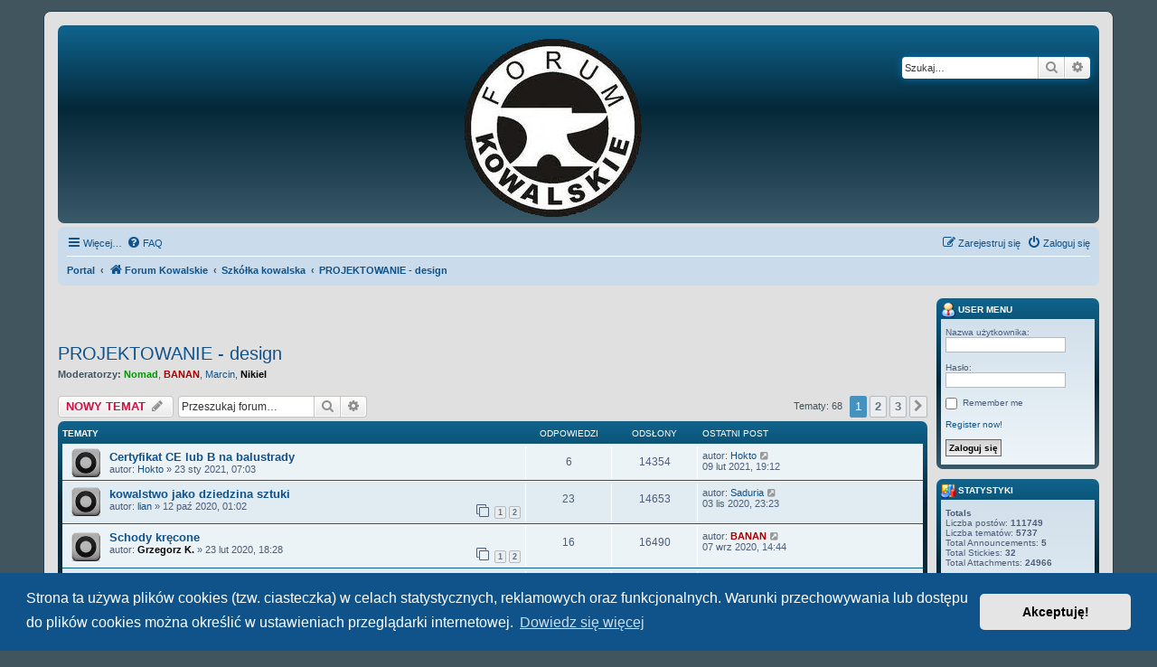

--- FILE ---
content_type: text/html; charset=UTF-8
request_url: https://forumkowalskie.pl/viewforum.php?f=24&sid=dcea9dec72be99efc1f816f6a50bb2de
body_size: 11767
content:
<!DOCTYPE html>
<html dir="ltr" lang="pl">
<head>
<meta charset="utf-8" />
<meta http-equiv="X-UA-Compatible" content="IE=edge">
<meta name="viewport" content="width=device-width, initial-scale=1" />

<title>PROJEKTOWANIE - design - Forum Kowalskie</title>

	<link rel="alternate" type="application/atom+xml" title="Kanał - Forum Kowalskie" href="/app.php/feed?sid=9b06ba77c11ce3fee6e4cb8374e7c217">			<link rel="alternate" type="application/atom+xml" title="Kanał - Nowe tematy" href="/app.php/feed/topics?sid=9b06ba77c11ce3fee6e4cb8374e7c217">		<link rel="alternate" type="application/atom+xml" title="Kanał - Forum - PROJEKTOWANIE - design" href="/app.php/feed/forum/24?sid=9b06ba77c11ce3fee6e4cb8374e7c217">		
	<link rel="canonical" href="https://forumkowalskie.pl/viewforum.php?f=24">

<!--
	phpBB style name: prosilver
	Based on style:   prosilver (this is the default phpBB3 style)
	Original author:  Tom Beddard ( http://www.subBlue.com/ )
	Modified by:
-->

<link href="./assets/css/font-awesome.min.css?assets_version=102" rel="stylesheet">
<link href="./styles/sfk/theme/stylesheet.css?assets_version=102" rel="stylesheet">
<link href="./styles/sfk/theme/pl/stylesheet.css?assets_version=102" rel="stylesheet">



	<link href="./assets/cookieconsent/cookieconsent.min.css?assets_version=102" rel="stylesheet">

<!--[if lte IE 9]>
	<link href="./styles/sfk/theme/tweaks.css?assets_version=102" rel="stylesheet">
<![endif]-->

		
<link href="./ext/board3/portal/styles/sfk/theme/portal.css?assets_version=102" rel="stylesheet" media="screen" />
<link href="./ext/board3/portal/styles/sfk/theme/portal_all.css?assets_version=102" rel="stylesheet" media="screen" />
<link href="./ext/board3/portal/styles/sfk/theme/portal_all_responsive.css?assets_version=102" rel="stylesheet" media="screen" />
<link href="./ext/dmzx/mchat/styles/sfk/theme/mchat.css?assets_version=102" rel="stylesheet" media="screen" />
<link href="./ext/phpbb/boardannouncements/styles/all/theme/boardannouncements.css?assets_version=102" rel="stylesheet" media="screen" />
<link href="./ext/phpbb/boardannouncements/styles/all/theme/boardannouncements.css?assets_version=102" rel="stylesheet" media="screen" />



<link rel="shortcut icon" href="http://forumkowalskie.pl/favicon.ico" />
</head>
<body id="phpbb" class="nojs notouch section-viewforum ltr ">


<div id="wrap" class="wrap">
	<a id="top" class="top-anchor" accesskey="t"></a>
	<div id="page-header">
		<div class="headerbar" role="banner">
					<div class="inner">

			<div id="site-description" class="site-description">
				<a id="logo" class="logo" href="./index.php?sid=9b06ba77c11ce3fee6e4cb8374e7c217" title="Forum Kowalskie"><span class="site_logo"></span></a>
				<!--<h1>Forum Kowalskie</h1>
				<p></p> -->
				<p class="skiplink"><a href="#start_here">Przejdź do zawartości</a></p>
			</div>

									<div id="search-box" class="search-box search-header" role="search">
				<form action="./search.php?sid=9b06ba77c11ce3fee6e4cb8374e7c217" method="get" id="search">
				<fieldset>
					<input name="keywords" id="keywords" type="search" maxlength="128" title="Szukaj wg słów kluczowych" class="inputbox search tiny" size="20" value="" placeholder="Szukaj…" />
					<button class="button button-search" type="submit" title="Szukaj">
						<i class="icon fa-search fa-fw" aria-hidden="true"></i><span class="sr-only">Szukaj</span>
					</button>
					<a href="./search.php?sid=9b06ba77c11ce3fee6e4cb8374e7c217" class="button button-search-end" title="Wyszukiwanie zaawansowane">
						<i class="icon fa-cog fa-fw" aria-hidden="true"></i><span class="sr-only">Wyszukiwanie zaawansowane</span>
					</a>
					<input type="hidden" name="sid" value="9b06ba77c11ce3fee6e4cb8374e7c217" />

				</fieldset>
				</form>
			</div>
						
			</div>
					</div>
				<div class="navbar" role="navigation">
	<div class="inner">

	<ul id="nav-main" class="nav-main linklist" role="menubar">

		<li id="quick-links" class="quick-links dropdown-container responsive-menu" data-skip-responsive="true">
			<a href="#" class="dropdown-trigger">
				<i class="icon fa-bars fa-fw" aria-hidden="true"></i><span>Więcej…</span>
			</a>
			<div class="dropdown">
				<div class="pointer"><div class="pointer-inner"></div></div>
				<ul class="dropdown-contents" role="menu">
					
											<li class="separator"></li>
																									<li>
								<a href="./search.php?search_id=unanswered&amp;sid=9b06ba77c11ce3fee6e4cb8374e7c217" role="menuitem">
									<i class="icon fa-file-o fa-fw icon-gray" aria-hidden="true"></i><span>Tematy bez odpowiedzi</span>
								</a>
							</li>
							<li>
								<a href="./search.php?search_id=active_topics&amp;sid=9b06ba77c11ce3fee6e4cb8374e7c217" role="menuitem">
									<i class="icon fa-file-o fa-fw icon-blue" aria-hidden="true"></i><span>Aktywne tematy</span>
								</a>
							</li>
							<li class="separator"></li>
							<li>
								<a href="./search.php?sid=9b06ba77c11ce3fee6e4cb8374e7c217" role="menuitem">
									<i class="icon fa-search fa-fw" aria-hidden="true"></i><span>Szukaj</span>
								</a>
							</li>
					
										<li class="separator"></li>

									</ul>
			</div>
		</li>

				<li data-skip-responsive="true">
			<a href="/app.php/help/faq?sid=9b06ba77c11ce3fee6e4cb8374e7c217" rel="help" title="Często zadawane pytania" role="menuitem">
				<i class="icon fa-question-circle fa-fw" aria-hidden="true"></i><span>FAQ</span>
			</a>
		</li>
						
			<li class="rightside"  data-skip-responsive="true">
			<a href="./ucp.php?mode=login&amp;sid=9b06ba77c11ce3fee6e4cb8374e7c217" title="Zaloguj się" accesskey="x" role="menuitem">
				<i class="icon fa-power-off fa-fw" aria-hidden="true"></i><span>Zaloguj się</span>
			</a>
		</li>
					<li class="rightside" data-skip-responsive="true">
				<a href="./ucp.php?mode=register&amp;sid=9b06ba77c11ce3fee6e4cb8374e7c217" role="menuitem">
					<i class="icon fa-pencil-square-o  fa-fw" aria-hidden="true"></i><span>Zarejestruj się</span>
				</a>
			</li>
						</ul>

	<ul id="nav-breadcrumbs" class="nav-breadcrumbs linklist navlinks" role="menubar">
						<li class="breadcrumbs" itemscope itemtype="http://schema.org/BreadcrumbList">
						<span class="crumb"><a href="/app.php/portal?sid=9b06ba77c11ce3fee6e4cb8374e7c217" data-navbar-reference="portal">Portal</a></span>				<span class="crumb"  itemtype="http://schema.org/ListItem" itemprop="itemListElement" itemscope><a href="./index.php?sid=9b06ba77c11ce3fee6e4cb8374e7c217" itemprop="url" accesskey="h" data-navbar-reference="index"><i class="icon fa-home fa-fw"></i><span itemprop="title">Forum Kowalskie</span></a></span>

											<span class="crumb"  itemtype="http://schema.org/ListItem" itemprop="itemListElement" itemscope data-forum-id="63"><a href="./viewforum.php?f=63&amp;sid=9b06ba77c11ce3fee6e4cb8374e7c217" itemprop="url"><span itemprop="title">Szkółka kowalska</span></a></span>
															<span class="crumb"  itemtype="http://schema.org/ListItem" itemprop="itemListElement" itemscope data-forum-id="24"><a href="./viewforum.php?f=24&amp;sid=9b06ba77c11ce3fee6e4cb8374e7c217" itemprop="url"><span itemprop="title">PROJEKTOWANIE - design</span></a></span>
												</li>
		
					<li class="rightside responsive-search">
				<a href="./search.php?sid=9b06ba77c11ce3fee6e4cb8374e7c217" title="Wyświetla zaawansowane funkcje wyszukiwania" role="menuitem">
					<i class="icon fa-search fa-fw" aria-hidden="true"></i><span class="sr-only">Szukaj</span>
				</a>
			</li>
			</ul>

	</div>
</div>
	</div>

	<div id="portal-page-body">
<div id="portal-body">
<div class="portal-body-wrapper">
	<!-- Config for the left and right blocks //-->

<!-- Config for the center blocks //-->

<!-- Config for compact blocks //-->

<!-- Images-URL //-->

<!-- Vertical distance between left/right and center Blocks -->


<!-- show Icons in left/right Blocks? 0=no 1=yes -->

<!-- postbody top (default 1 by prosilver) 0=no 1=yes -->

<!-- override the column width settings of the ACP for this style? 0=no 1=yes -->

<!-- override the column width settings of the ACP - set the width if enabled -->
	<div class="portal-body-center" style="margin: 0 180px 0 -10px; padding: 0 10px;">

	<a id="start_here" class="anchor"></a>
	<div id="page-body" class="page-body" role="main">
		
					<div id="phpbb_announcement" style="background-color:#e0e0e0">
				<div><div align="center">
</div></div>
	</div>

	
<h2 class="forum-title"><a href="./viewforum.php?f=24&amp;sid=9b06ba77c11ce3fee6e4cb8374e7c217">PROJEKTOWANIE - design</a></h2>
<div>
	<!-- NOTE: remove the style="display: none" when you want to have the forum description on the forum body -->
	<div style="display: none !important;">Projektowanie, rysunki, szkice<br /></div>	<p><strong>Moderatorzy:</strong> <a href="./memberlist.php?mode=viewprofile&amp;u=4&amp;sid=9b06ba77c11ce3fee6e4cb8374e7c217" style="color: #009900;" class="username-coloured">Nomad</a>, <a href="./memberlist.php?mode=viewprofile&amp;u=33&amp;sid=9b06ba77c11ce3fee6e4cb8374e7c217" style="color: #AA0000;" class="username-coloured">BANAN</a>, <a href="./memberlist.php?mode=viewprofile&amp;u=239&amp;sid=9b06ba77c11ce3fee6e4cb8374e7c217" class="username">Marcin</a>, <a href="./memberlist.php?mode=viewprofile&amp;u=8&amp;sid=9b06ba77c11ce3fee6e4cb8374e7c217" style="color: #000000;" class="username-coloured">Nikiel</a></p></div>



	<div class="action-bar bar-top">

				
		<a href="./posting.php?mode=post&amp;f=24&amp;sid=9b06ba77c11ce3fee6e4cb8374e7c217" class="button" title="Nowy temat">
							<span>NOWY TEMAT</span> <i class="icon fa-pencil fa-fw" aria-hidden="true"></i>
					</a>
				
			<div class="search-box" role="search">
			<form method="get" id="forum-search" action="./search.php?sid=9b06ba77c11ce3fee6e4cb8374e7c217">
			<fieldset>
				<input class="inputbox search tiny" type="search" name="keywords" id="search_keywords" size="20" placeholder="Przeszukaj forum…" />
				<button class="button button-search" type="submit" title="Szukaj">
					<i class="icon fa-search fa-fw" aria-hidden="true"></i><span class="sr-only">Szukaj</span>
				</button>
				<a href="./search.php?sid=9b06ba77c11ce3fee6e4cb8374e7c217" class="button button-search-end" title="Wyszukiwanie zaawansowane">
					<i class="icon fa-cog fa-fw" aria-hidden="true"></i><span class="sr-only">Wyszukiwanie zaawansowane</span>
				</a>
				<input type="hidden" name="fid[0]" value="24" />
<input type="hidden" name="sid" value="9b06ba77c11ce3fee6e4cb8374e7c217" />

			</fieldset>
			</form>
		</div>
	
	<div class="pagination">
				Tematy: 68
					<ul>
		<li class="active"><span>1</span></li>
				<li><a class="button" href="./viewforum.php?f=24&amp;sid=9b06ba77c11ce3fee6e4cb8374e7c217&amp;start=25" role="button">2</a></li>
				<li><a class="button" href="./viewforum.php?f=24&amp;sid=9b06ba77c11ce3fee6e4cb8374e7c217&amp;start=50" role="button">3</a></li>
				<li class="arrow next"><a class="button button-icon-only" href="./viewforum.php?f=24&amp;sid=9b06ba77c11ce3fee6e4cb8374e7c217&amp;start=25" rel="next" role="button"><i class="icon fa-chevron-right fa-fw" aria-hidden="true"></i><span class="sr-only">Następna</span></a></li>
	</ul>
			</div>

	</div>




	
			<div class="forumbg">
		<div class="inner">
		<ul class="topiclist">
			<li class="header">
				<dl class="row-item">
					<dt><div class="list-inner">Tematy</div></dt>
					<dd class="posts">Odpowiedzi</dd>
					<dd class="views">Odsłony</dd>
					<dd class="lastpost"><span>Ostatni post</span></dd>
				</dl>
			</li>
		</ul>
		<ul class="topiclist topics">
	
				<li class="row bg1">
						<dl class="row-item topic_read">
				<dt title="Nie ma nieprzeczytanych postów">
										<div class="list-inner">
																		<a href="./viewtopic.php?f=24&amp;t=6622&amp;sid=9b06ba77c11ce3fee6e4cb8374e7c217" class="topictitle">Certyfikat CE lub B na balustrady</a>																								<br />
						
												<div class="responsive-show" style="display: none;">
							Ostatni post autor: <a href="./memberlist.php?mode=viewprofile&amp;u=5128&amp;sid=9b06ba77c11ce3fee6e4cb8374e7c217" class="username">Hokto</a> &laquo; <a href="./viewtopic.php?f=24&amp;t=6622&amp;p=121497&amp;sid=9b06ba77c11ce3fee6e4cb8374e7c217#p121497" title="Przejdź do ostatniego posta">09 lut 2021, 19:12</a>
													</div>
														<span class="responsive-show left-box" style="display: none;">Odpowiedzi: <strong>6</strong></span>
													
						<div class="topic-poster responsive-hide left-box">
																					autor: <a href="./memberlist.php?mode=viewprofile&amp;u=5128&amp;sid=9b06ba77c11ce3fee6e4cb8374e7c217" class="username">Hokto</a> &raquo; 23 sty 2021, 07:03													</div>

						
											</div>
				</dt>
				<dd class="posts">6 <dfn>Odpowiedzi</dfn></dd>
				<dd class="views">14354 <dfn>Odsłony</dfn></dd>
				<dd class="lastpost">
					<span><dfn>Ostatni post </dfn>autor: <a href="./memberlist.php?mode=viewprofile&amp;u=5128&amp;sid=9b06ba77c11ce3fee6e4cb8374e7c217" class="username">Hokto</a>													<a href="./viewtopic.php?f=24&amp;t=6622&amp;p=121497&amp;sid=9b06ba77c11ce3fee6e4cb8374e7c217#p121497" title="Przejdź do ostatniego posta">
								<i class="icon fa-external-link-square fa-fw icon-lightgray icon-md" aria-hidden="true"></i><span class="sr-only"></span>
							</a>
												<br />09 lut 2021, 19:12
					</span>
				</dd>
			</dl>
					</li>
		
	

	
	
				<li class="row bg2">
						<dl class="row-item topic_read">
				<dt title="Nie ma nieprzeczytanych postów">
										<div class="list-inner">
																		<a href="./viewtopic.php?f=24&amp;t=6546&amp;sid=9b06ba77c11ce3fee6e4cb8374e7c217" class="topictitle">kowalstwo jako dziedzina sztuki</a>																								<br />
						
												<div class="responsive-show" style="display: none;">
							Ostatni post autor: <a href="./memberlist.php?mode=viewprofile&amp;u=5045&amp;sid=9b06ba77c11ce3fee6e4cb8374e7c217" class="username">Saduria</a> &laquo; <a href="./viewtopic.php?f=24&amp;t=6546&amp;p=120430&amp;sid=9b06ba77c11ce3fee6e4cb8374e7c217#p120430" title="Przejdź do ostatniego posta">03 lis 2020, 23:23</a>
													</div>
														<span class="responsive-show left-box" style="display: none;">Odpowiedzi: <strong>23</strong></span>
													
						<div class="topic-poster responsive-hide left-box">
																					autor: <a href="./memberlist.php?mode=viewprofile&amp;u=7371&amp;sid=9b06ba77c11ce3fee6e4cb8374e7c217" class="username">lian</a> &raquo; 12 paź 2020, 01:02													</div>

												<div class="pagination">
							<span><i class="icon fa-clone fa-fw" aria-hidden="true"></i></span>
							<ul>
															<li><a class="button" href="./viewtopic.php?f=24&amp;t=6546&amp;sid=9b06ba77c11ce3fee6e4cb8374e7c217">1</a></li>
																							<li><a class="button" href="./viewtopic.php?f=24&amp;t=6546&amp;sid=9b06ba77c11ce3fee6e4cb8374e7c217&amp;start=15">2</a></li>
																																													</ul>
						</div>
						
											</div>
				</dt>
				<dd class="posts">23 <dfn>Odpowiedzi</dfn></dd>
				<dd class="views">14653 <dfn>Odsłony</dfn></dd>
				<dd class="lastpost">
					<span><dfn>Ostatni post </dfn>autor: <a href="./memberlist.php?mode=viewprofile&amp;u=5045&amp;sid=9b06ba77c11ce3fee6e4cb8374e7c217" class="username">Saduria</a>													<a href="./viewtopic.php?f=24&amp;t=6546&amp;p=120430&amp;sid=9b06ba77c11ce3fee6e4cb8374e7c217#p120430" title="Przejdź do ostatniego posta">
								<i class="icon fa-external-link-square fa-fw icon-lightgray icon-md" aria-hidden="true"></i><span class="sr-only"></span>
							</a>
												<br />03 lis 2020, 23:23
					</span>
				</dd>
			</dl>
					</li>
		
	

	
	
				<li class="row bg1">
						<dl class="row-item topic_read">
				<dt title="Nie ma nieprzeczytanych postów">
										<div class="list-inner">
																		<a href="./viewtopic.php?f=24&amp;t=6378&amp;sid=9b06ba77c11ce3fee6e4cb8374e7c217" class="topictitle">Schody kręcone</a>																								<br />
						
												<div class="responsive-show" style="display: none;">
							Ostatni post autor: <a href="./memberlist.php?mode=viewprofile&amp;u=33&amp;sid=9b06ba77c11ce3fee6e4cb8374e7c217" style="color: #AA0000;" class="username-coloured">BANAN</a> &laquo; <a href="./viewtopic.php?f=24&amp;t=6378&amp;p=119840&amp;sid=9b06ba77c11ce3fee6e4cb8374e7c217#p119840" title="Przejdź do ostatniego posta">07 wrz 2020, 14:44</a>
													</div>
														<span class="responsive-show left-box" style="display: none;">Odpowiedzi: <strong>16</strong></span>
													
						<div class="topic-poster responsive-hide left-box">
																					autor: <a href="./memberlist.php?mode=viewprofile&amp;u=23&amp;sid=9b06ba77c11ce3fee6e4cb8374e7c217" style="color: #000000;" class="username-coloured">Grzegorz K.</a> &raquo; 23 lut 2020, 18:28													</div>

												<div class="pagination">
							<span><i class="icon fa-clone fa-fw" aria-hidden="true"></i></span>
							<ul>
															<li><a class="button" href="./viewtopic.php?f=24&amp;t=6378&amp;sid=9b06ba77c11ce3fee6e4cb8374e7c217">1</a></li>
																							<li><a class="button" href="./viewtopic.php?f=24&amp;t=6378&amp;sid=9b06ba77c11ce3fee6e4cb8374e7c217&amp;start=15">2</a></li>
																																													</ul>
						</div>
						
											</div>
				</dt>
				<dd class="posts">16 <dfn>Odpowiedzi</dfn></dd>
				<dd class="views">16490 <dfn>Odsłony</dfn></dd>
				<dd class="lastpost">
					<span><dfn>Ostatni post </dfn>autor: <a href="./memberlist.php?mode=viewprofile&amp;u=33&amp;sid=9b06ba77c11ce3fee6e4cb8374e7c217" style="color: #AA0000;" class="username-coloured">BANAN</a>													<a href="./viewtopic.php?f=24&amp;t=6378&amp;p=119840&amp;sid=9b06ba77c11ce3fee6e4cb8374e7c217#p119840" title="Przejdź do ostatniego posta">
								<i class="icon fa-external-link-square fa-fw icon-lightgray icon-md" aria-hidden="true"></i><span class="sr-only"></span>
							</a>
												<br />07 wrz 2020, 14:44
					</span>
				</dd>
			</dl>
					</li>
		
	

	
	
				<li class="row bg2">
						<dl class="row-item topic_read">
				<dt title="Nie ma nieprzeczytanych postów">
										<div class="list-inner">
																		<a href="./viewtopic.php?f=24&amp;t=6230&amp;sid=9b06ba77c11ce3fee6e4cb8374e7c217" class="topictitle">Meble ogrodowe - stalowe</a>																								<br />
						
												<div class="responsive-show" style="display: none;">
							Ostatni post autor: <a href="./memberlist.php?mode=viewprofile&amp;u=3098&amp;sid=9b06ba77c11ce3fee6e4cb8374e7c217" style="color: #AA0000;" class="username-coloured">Bodar</a> &laquo; <a href="./viewtopic.php?f=24&amp;t=6230&amp;p=114132&amp;sid=9b06ba77c11ce3fee6e4cb8374e7c217#p114132" title="Przejdź do ostatniego posta">15 paź 2019, 09:14</a>
													</div>
														<span class="responsive-show left-box" style="display: none;">Odpowiedzi: <strong>5</strong></span>
													
						<div class="topic-poster responsive-hide left-box">
																					autor: <a href="./memberlist.php?mode=viewprofile&amp;u=5320&amp;sid=9b06ba77c11ce3fee6e4cb8374e7c217" class="username">bjones</a> &raquo; 13 paź 2019, 12:50													</div>

						
											</div>
				</dt>
				<dd class="posts">5 <dfn>Odpowiedzi</dfn></dd>
				<dd class="views">8226 <dfn>Odsłony</dfn></dd>
				<dd class="lastpost">
					<span><dfn>Ostatni post </dfn>autor: <a href="./memberlist.php?mode=viewprofile&amp;u=3098&amp;sid=9b06ba77c11ce3fee6e4cb8374e7c217" style="color: #AA0000;" class="username-coloured">Bodar</a>													<a href="./viewtopic.php?f=24&amp;t=6230&amp;p=114132&amp;sid=9b06ba77c11ce3fee6e4cb8374e7c217#p114132" title="Przejdź do ostatniego posta">
								<i class="icon fa-external-link-square fa-fw icon-lightgray icon-md" aria-hidden="true"></i><span class="sr-only"></span>
							</a>
												<br />15 paź 2019, 09:14
					</span>
				</dd>
			</dl>
					</li>
		
	

	
	
				<li class="row bg1">
						<dl class="row-item topic_read">
				<dt title="Nie ma nieprzeczytanych postów">
										<div class="list-inner">
																		<a href="./viewtopic.php?f=24&amp;t=5904&amp;sid=9b06ba77c11ce3fee6e4cb8374e7c217" class="topictitle">Ozdoby świąteczne</a>																								<br />
						
												<div class="responsive-show" style="display: none;">
							Ostatni post autor: <a href="./memberlist.php?mode=viewprofile&amp;u=33&amp;sid=9b06ba77c11ce3fee6e4cb8374e7c217" style="color: #AA0000;" class="username-coloured">BANAN</a> &laquo; <a href="./viewtopic.php?f=24&amp;t=5904&amp;p=107682&amp;sid=9b06ba77c11ce3fee6e4cb8374e7c217#p107682" title="Przejdź do ostatniego posta">14 lis 2018, 07:57</a>
													</div>
														<span class="responsive-show left-box" style="display: none;">Odpowiedzi: <strong>4</strong></span>
													
						<div class="topic-poster responsive-hide left-box">
																					autor: <a href="./memberlist.php?mode=viewprofile&amp;u=5320&amp;sid=9b06ba77c11ce3fee6e4cb8374e7c217" class="username">bjones</a> &raquo; 11 lis 2018, 11:08													</div>

						
											</div>
				</dt>
				<dd class="posts">4 <dfn>Odpowiedzi</dfn></dd>
				<dd class="views">7722 <dfn>Odsłony</dfn></dd>
				<dd class="lastpost">
					<span><dfn>Ostatni post </dfn>autor: <a href="./memberlist.php?mode=viewprofile&amp;u=33&amp;sid=9b06ba77c11ce3fee6e4cb8374e7c217" style="color: #AA0000;" class="username-coloured">BANAN</a>													<a href="./viewtopic.php?f=24&amp;t=5904&amp;p=107682&amp;sid=9b06ba77c11ce3fee6e4cb8374e7c217#p107682" title="Przejdź do ostatniego posta">
								<i class="icon fa-external-link-square fa-fw icon-lightgray icon-md" aria-hidden="true"></i><span class="sr-only"></span>
							</a>
												<br />14 lis 2018, 07:57
					</span>
				</dd>
			</dl>
					</li>
		
	

	
	
				<li class="row bg2">
						<dl class="row-item topic_read">
				<dt title="Nie ma nieprzeczytanych postów">
										<div class="list-inner">
																		<a href="./viewtopic.php?f=24&amp;t=5864&amp;sid=9b06ba77c11ce3fee6e4cb8374e7c217" class="topictitle">Taras, dobór materiałów i konstrukcji.</a>																								<br />
						
												<div class="responsive-show" style="display: none;">
							Ostatni post autor: <a href="./memberlist.php?mode=viewprofile&amp;u=70&amp;sid=9b06ba77c11ce3fee6e4cb8374e7c217" class="username">kin241</a> &laquo; <a href="./viewtopic.php?f=24&amp;t=5864&amp;p=107112&amp;sid=9b06ba77c11ce3fee6e4cb8374e7c217#p107112" title="Przejdź do ostatniego posta">09 paź 2018, 22:01</a>
													</div>
														<span class="responsive-show left-box" style="display: none;">Odpowiedzi: <strong>2</strong></span>
													
						<div class="topic-poster responsive-hide left-box">
																					autor: <a href="./memberlist.php?mode=viewprofile&amp;u=6739&amp;sid=9b06ba77c11ce3fee6e4cb8374e7c217" class="username">Berger Piotr</a> &raquo; 30 wrz 2018, 12:04													</div>

						
											</div>
				</dt>
				<dd class="posts">2 <dfn>Odpowiedzi</dfn></dd>
				<dd class="views">6824 <dfn>Odsłony</dfn></dd>
				<dd class="lastpost">
					<span><dfn>Ostatni post </dfn>autor: <a href="./memberlist.php?mode=viewprofile&amp;u=70&amp;sid=9b06ba77c11ce3fee6e4cb8374e7c217" class="username">kin241</a>													<a href="./viewtopic.php?f=24&amp;t=5864&amp;p=107112&amp;sid=9b06ba77c11ce3fee6e4cb8374e7c217#p107112" title="Przejdź do ostatniego posta">
								<i class="icon fa-external-link-square fa-fw icon-lightgray icon-md" aria-hidden="true"></i><span class="sr-only"></span>
							</a>
												<br />09 paź 2018, 22:01
					</span>
				</dd>
			</dl>
					</li>
		
	

	
	
				<li class="row bg1">
						<dl class="row-item topic_read">
				<dt title="Nie ma nieprzeczytanych postów">
										<div class="list-inner">
																		<a href="./viewtopic.php?f=24&amp;t=5872&amp;sid=9b06ba77c11ce3fee6e4cb8374e7c217" class="topictitle">Przygotowanie bramy przesuwnej pod napęd</a>																								<br />
						
												<div class="responsive-show" style="display: none;">
							Ostatni post autor: <a href="./memberlist.php?mode=viewprofile&amp;u=5336&amp;sid=9b06ba77c11ce3fee6e4cb8374e7c217" class="username">Tomasz43253</a> &laquo; <a href="./viewtopic.php?f=24&amp;t=5872&amp;p=107039&amp;sid=9b06ba77c11ce3fee6e4cb8374e7c217#p107039" title="Przejdź do ostatniego posta">07 paź 2018, 10:37</a>
													</div>
													
						<div class="topic-poster responsive-hide left-box">
																					autor: <a href="./memberlist.php?mode=viewprofile&amp;u=5336&amp;sid=9b06ba77c11ce3fee6e4cb8374e7c217" class="username">Tomasz43253</a> &raquo; 07 paź 2018, 10:37													</div>

						
											</div>
				</dt>
				<dd class="posts">0 <dfn>Odpowiedzi</dfn></dd>
				<dd class="views">7373 <dfn>Odsłony</dfn></dd>
				<dd class="lastpost">
					<span><dfn>Ostatni post </dfn>autor: <a href="./memberlist.php?mode=viewprofile&amp;u=5336&amp;sid=9b06ba77c11ce3fee6e4cb8374e7c217" class="username">Tomasz43253</a>													<a href="./viewtopic.php?f=24&amp;t=5872&amp;p=107039&amp;sid=9b06ba77c11ce3fee6e4cb8374e7c217#p107039" title="Przejdź do ostatniego posta">
								<i class="icon fa-external-link-square fa-fw icon-lightgray icon-md" aria-hidden="true"></i><span class="sr-only"></span>
							</a>
												<br />07 paź 2018, 10:37
					</span>
				</dd>
			</dl>
					</li>
		
	

	
	
				<li class="row bg2">
						<dl class="row-item topic_read">
				<dt title="Nie ma nieprzeczytanych postów">
										<div class="list-inner">
																		<a href="./viewtopic.php?f=24&amp;t=4640&amp;sid=9b06ba77c11ce3fee6e4cb8374e7c217" class="topictitle">'nochalowa' brama</a>																								<br />
						
												<div class="responsive-show" style="display: none;">
							Ostatni post autor: <a href="./memberlist.php?mode=viewprofile&amp;u=281&amp;sid=9b06ba77c11ce3fee6e4cb8374e7c217" class="username">nochal</a> &laquo; <a href="./viewtopic.php?f=24&amp;t=4640&amp;p=106264&amp;sid=9b06ba77c11ce3fee6e4cb8374e7c217#p106264" title="Przejdź do ostatniego posta">20 sie 2018, 22:24</a>
													</div>
														<span class="responsive-show left-box" style="display: none;">Odpowiedzi: <strong>17</strong></span>
													
						<div class="topic-poster responsive-hide left-box">
																					autor: <a href="./memberlist.php?mode=viewprofile&amp;u=281&amp;sid=9b06ba77c11ce3fee6e4cb8374e7c217" class="username">nochal</a> &raquo; 15 wrz 2016, 17:23													</div>

												<div class="pagination">
							<span><i class="icon fa-clone fa-fw" aria-hidden="true"></i></span>
							<ul>
															<li><a class="button" href="./viewtopic.php?f=24&amp;t=4640&amp;sid=9b06ba77c11ce3fee6e4cb8374e7c217">1</a></li>
																							<li><a class="button" href="./viewtopic.php?f=24&amp;t=4640&amp;sid=9b06ba77c11ce3fee6e4cb8374e7c217&amp;start=15">2</a></li>
																																													</ul>
						</div>
						
											</div>
				</dt>
				<dd class="posts">17 <dfn>Odpowiedzi</dfn></dd>
				<dd class="views">20775 <dfn>Odsłony</dfn></dd>
				<dd class="lastpost">
					<span><dfn>Ostatni post </dfn>autor: <a href="./memberlist.php?mode=viewprofile&amp;u=281&amp;sid=9b06ba77c11ce3fee6e4cb8374e7c217" class="username">nochal</a>													<a href="./viewtopic.php?f=24&amp;t=4640&amp;p=106264&amp;sid=9b06ba77c11ce3fee6e4cb8374e7c217#p106264" title="Przejdź do ostatniego posta">
								<i class="icon fa-external-link-square fa-fw icon-lightgray icon-md" aria-hidden="true"></i><span class="sr-only"></span>
							</a>
												<br />20 sie 2018, 22:24
					</span>
				</dd>
			</dl>
					</li>
		
	

	
	
				<li class="row bg1">
						<dl class="row-item topic_read">
				<dt title="Nie ma nieprzeczytanych postów">
										<div class="list-inner">
																		<a href="./viewtopic.php?f=24&amp;t=5799&amp;sid=9b06ba77c11ce3fee6e4cb8374e7c217" class="topictitle">Pomiar balustrady</a>																								<br />
						
												<div class="responsive-show" style="display: none;">
							Ostatni post autor: <a href="./memberlist.php?mode=viewprofile&amp;u=6669&amp;sid=9b06ba77c11ce3fee6e4cb8374e7c217" class="username">Macqo9033</a> &laquo; <a href="./viewtopic.php?f=24&amp;t=5799&amp;p=106208&amp;sid=9b06ba77c11ce3fee6e4cb8374e7c217#p106208" title="Przejdź do ostatniego posta">17 sie 2018, 07:42</a>
													</div>
														<span class="responsive-show left-box" style="display: none;">Odpowiedzi: <strong>10</strong></span>
													
						<div class="topic-poster responsive-hide left-box">
																					autor: <a href="./memberlist.php?mode=viewprofile&amp;u=6669&amp;sid=9b06ba77c11ce3fee6e4cb8374e7c217" class="username">Macqo9033</a> &raquo; 14 sie 2018, 15:07													</div>

						
											</div>
				</dt>
				<dd class="posts">10 <dfn>Odpowiedzi</dfn></dd>
				<dd class="views">14327 <dfn>Odsłony</dfn></dd>
				<dd class="lastpost">
					<span><dfn>Ostatni post </dfn>autor: <a href="./memberlist.php?mode=viewprofile&amp;u=6669&amp;sid=9b06ba77c11ce3fee6e4cb8374e7c217" class="username">Macqo9033</a>													<a href="./viewtopic.php?f=24&amp;t=5799&amp;p=106208&amp;sid=9b06ba77c11ce3fee6e4cb8374e7c217#p106208" title="Przejdź do ostatniego posta">
								<i class="icon fa-external-link-square fa-fw icon-lightgray icon-md" aria-hidden="true"></i><span class="sr-only"></span>
							</a>
												<br />17 sie 2018, 07:42
					</span>
				</dd>
			</dl>
					</li>
		
	

	
	
				<li class="row bg2">
						<dl class="row-item topic_read">
				<dt title="Nie ma nieprzeczytanych postów">
										<div class="list-inner">
																		<a href="./viewtopic.php?f=24&amp;t=5555&amp;sid=9b06ba77c11ce3fee6e4cb8374e7c217" class="topictitle">Poprawność konstrukcji halabardy</a>																								<br />
						
												<div class="responsive-show" style="display: none;">
							Ostatni post autor: <a href="./memberlist.php?mode=viewprofile&amp;u=37&amp;sid=9b06ba77c11ce3fee6e4cb8374e7c217" style="color: #000000;" class="username-coloured">bey</a> &laquo; <a href="./viewtopic.php?f=24&amp;t=5555&amp;p=102044&amp;sid=9b06ba77c11ce3fee6e4cb8374e7c217#p102044" title="Przejdź do ostatniego posta">06 lut 2018, 18:07</a>
													</div>
														<span class="responsive-show left-box" style="display: none;">Odpowiedzi: <strong>3</strong></span>
													
						<div class="topic-poster responsive-hide left-box">
																					autor: <a href="./memberlist.php?mode=viewprofile&amp;u=3953&amp;sid=9b06ba77c11ce3fee6e4cb8374e7c217" class="username">MaeGovannen</a> &raquo; 05 lut 2018, 17:56													</div>

						
											</div>
				</dt>
				<dd class="posts">3 <dfn>Odpowiedzi</dfn></dd>
				<dd class="views">7101 <dfn>Odsłony</dfn></dd>
				<dd class="lastpost">
					<span><dfn>Ostatni post </dfn>autor: <a href="./memberlist.php?mode=viewprofile&amp;u=37&amp;sid=9b06ba77c11ce3fee6e4cb8374e7c217" style="color: #000000;" class="username-coloured">bey</a>													<a href="./viewtopic.php?f=24&amp;t=5555&amp;p=102044&amp;sid=9b06ba77c11ce3fee6e4cb8374e7c217#p102044" title="Przejdź do ostatniego posta">
								<i class="icon fa-external-link-square fa-fw icon-lightgray icon-md" aria-hidden="true"></i><span class="sr-only"></span>
							</a>
												<br />06 lut 2018, 18:07
					</span>
				</dd>
			</dl>
					</li>
		
	

	
	
				<li class="row bg1">
						<dl class="row-item topic_read">
				<dt title="Nie ma nieprzeczytanych postów">
										<div class="list-inner">
																		<a href="./viewtopic.php?f=24&amp;t=5147&amp;sid=9b06ba77c11ce3fee6e4cb8374e7c217" class="topictitle">Tron z siekier i toporów</a>																								<br />
						
												<div class="responsive-show" style="display: none;">
							Ostatni post autor: <span class="username">graffic</span> &laquo; <a href="./viewtopic.php?f=24&amp;t=5147&amp;p=98421&amp;sid=9b06ba77c11ce3fee6e4cb8374e7c217#p98421" title="Przejdź do ostatniego posta">25 wrz 2017, 18:23</a>
													</div>
														<span class="responsive-show left-box" style="display: none;">Odpowiedzi: <strong>6</strong></span>
													
						<div class="topic-poster responsive-hide left-box">
																					autor: <span class="username">VikingArt</span> &raquo; 10 cze 2017, 09:35													</div>

						
											</div>
				</dt>
				<dd class="posts">6 <dfn>Odpowiedzi</dfn></dd>
				<dd class="views">8462 <dfn>Odsłony</dfn></dd>
				<dd class="lastpost">
					<span><dfn>Ostatni post </dfn>autor: <span class="username">graffic</span>													<a href="./viewtopic.php?f=24&amp;t=5147&amp;p=98421&amp;sid=9b06ba77c11ce3fee6e4cb8374e7c217#p98421" title="Przejdź do ostatniego posta">
								<i class="icon fa-external-link-square fa-fw icon-lightgray icon-md" aria-hidden="true"></i><span class="sr-only"></span>
							</a>
												<br />25 wrz 2017, 18:23
					</span>
				</dd>
			</dl>
					</li>
		
	

	
	
				<li class="row bg2">
						<dl class="row-item topic_read">
				<dt title="Nie ma nieprzeczytanych postów">
										<div class="list-inner">
																		<a href="./viewtopic.php?f=24&amp;t=5203&amp;sid=9b06ba77c11ce3fee6e4cb8374e7c217" class="topictitle">projekt balustrady</a>																								<br />
						
												<div class="responsive-show" style="display: none;">
							Ostatni post autor: <a href="./memberlist.php?mode=viewprofile&amp;u=457&amp;sid=9b06ba77c11ce3fee6e4cb8374e7c217" class="username">Rafal L.</a> &laquo; <a href="./viewtopic.php?f=24&amp;t=5203&amp;p=98403&amp;sid=9b06ba77c11ce3fee6e4cb8374e7c217#p98403" title="Przejdź do ostatniego posta">24 wrz 2017, 13:25</a>
													</div>
														<span class="responsive-show left-box" style="display: none;">Odpowiedzi: <strong>20</strong></span>
													
						<div class="topic-poster responsive-hide left-box">
																					autor: <a href="./memberlist.php?mode=viewprofile&amp;u=457&amp;sid=9b06ba77c11ce3fee6e4cb8374e7c217" class="username">Rafal L.</a> &raquo; 13 lip 2017, 20:52													</div>

												<div class="pagination">
							<span><i class="icon fa-clone fa-fw" aria-hidden="true"></i></span>
							<ul>
															<li><a class="button" href="./viewtopic.php?f=24&amp;t=5203&amp;sid=9b06ba77c11ce3fee6e4cb8374e7c217">1</a></li>
																							<li><a class="button" href="./viewtopic.php?f=24&amp;t=5203&amp;sid=9b06ba77c11ce3fee6e4cb8374e7c217&amp;start=15">2</a></li>
																																													</ul>
						</div>
						
											</div>
				</dt>
				<dd class="posts">20 <dfn>Odpowiedzi</dfn></dd>
				<dd class="views">19256 <dfn>Odsłony</dfn></dd>
				<dd class="lastpost">
					<span><dfn>Ostatni post </dfn>autor: <a href="./memberlist.php?mode=viewprofile&amp;u=457&amp;sid=9b06ba77c11ce3fee6e4cb8374e7c217" class="username">Rafal L.</a>													<a href="./viewtopic.php?f=24&amp;t=5203&amp;p=98403&amp;sid=9b06ba77c11ce3fee6e4cb8374e7c217#p98403" title="Przejdź do ostatniego posta">
								<i class="icon fa-external-link-square fa-fw icon-lightgray icon-md" aria-hidden="true"></i><span class="sr-only"></span>
							</a>
												<br />24 wrz 2017, 13:25
					</span>
				</dd>
			</dl>
					</li>
		
	

	
	
				<li class="row bg1">
						<dl class="row-item topic_read">
				<dt title="Nie ma nieprzeczytanych postów">
										<div class="list-inner">
																		<a href="./viewtopic.php?f=24&amp;t=5253&amp;sid=9b06ba77c11ce3fee6e4cb8374e7c217" class="topictitle">Stalowy słupek ogrodzeniowy</a>																								<br />
						
												<div class="responsive-show" style="display: none;">
							Ostatni post autor: <a href="./memberlist.php?mode=viewprofile&amp;u=678&amp;sid=9b06ba77c11ce3fee6e4cb8374e7c217" class="username">Talkus</a> &laquo; <a href="./viewtopic.php?f=24&amp;t=5253&amp;p=97718&amp;sid=9b06ba77c11ce3fee6e4cb8374e7c217#p97718" title="Przejdź do ostatniego posta">19 sie 2017, 14:27</a>
													</div>
														<span class="responsive-show left-box" style="display: none;">Odpowiedzi: <strong>2</strong></span>
													
						<div class="topic-poster responsive-hide left-box">
																					autor: <a href="./memberlist.php?mode=viewprofile&amp;u=678&amp;sid=9b06ba77c11ce3fee6e4cb8374e7c217" class="username">Talkus</a> &raquo; 19 sie 2017, 07:00													</div>

						
											</div>
				</dt>
				<dd class="posts">2 <dfn>Odpowiedzi</dfn></dd>
				<dd class="views">7638 <dfn>Odsłony</dfn></dd>
				<dd class="lastpost">
					<span><dfn>Ostatni post </dfn>autor: <a href="./memberlist.php?mode=viewprofile&amp;u=678&amp;sid=9b06ba77c11ce3fee6e4cb8374e7c217" class="username">Talkus</a>													<a href="./viewtopic.php?f=24&amp;t=5253&amp;p=97718&amp;sid=9b06ba77c11ce3fee6e4cb8374e7c217#p97718" title="Przejdź do ostatniego posta">
								<i class="icon fa-external-link-square fa-fw icon-lightgray icon-md" aria-hidden="true"></i><span class="sr-only"></span>
							</a>
												<br />19 sie 2017, 14:27
					</span>
				</dd>
			</dl>
					</li>
		
	

	
	
				<li class="row bg2">
						<dl class="row-item topic_read">
				<dt title="Nie ma nieprzeczytanych postów">
										<div class="list-inner">
																		<a href="./viewtopic.php?f=24&amp;t=5191&amp;sid=9b06ba77c11ce3fee6e4cb8374e7c217" class="topictitle">Projekt fotela - potrzebny rysunek w CAD</a>																								<br />
						
												<div class="responsive-show" style="display: none;">
							Ostatni post autor: <a href="./memberlist.php?mode=viewprofile&amp;u=23&amp;sid=9b06ba77c11ce3fee6e4cb8374e7c217" style="color: #000000;" class="username-coloured">Grzegorz K.</a> &laquo; <a href="./viewtopic.php?f=24&amp;t=5191&amp;p=97001&amp;sid=9b06ba77c11ce3fee6e4cb8374e7c217#p97001" title="Przejdź do ostatniego posta">12 lip 2017, 18:50</a>
													</div>
														<span class="responsive-show left-box" style="display: none;">Odpowiedzi: <strong>9</strong></span>
													
						<div class="topic-poster responsive-hide left-box">
																					autor: <a href="./memberlist.php?mode=viewprofile&amp;u=23&amp;sid=9b06ba77c11ce3fee6e4cb8374e7c217" style="color: #000000;" class="username-coloured">Grzegorz K.</a> &raquo; 06 lip 2017, 21:38													</div>

						
											</div>
				</dt>
				<dd class="posts">9 <dfn>Odpowiedzi</dfn></dd>
				<dd class="views">10537 <dfn>Odsłony</dfn></dd>
				<dd class="lastpost">
					<span><dfn>Ostatni post </dfn>autor: <a href="./memberlist.php?mode=viewprofile&amp;u=23&amp;sid=9b06ba77c11ce3fee6e4cb8374e7c217" style="color: #000000;" class="username-coloured">Grzegorz K.</a>													<a href="./viewtopic.php?f=24&amp;t=5191&amp;p=97001&amp;sid=9b06ba77c11ce3fee6e4cb8374e7c217#p97001" title="Przejdź do ostatniego posta">
								<i class="icon fa-external-link-square fa-fw icon-lightgray icon-md" aria-hidden="true"></i><span class="sr-only"></span>
							</a>
												<br />12 lip 2017, 18:50
					</span>
				</dd>
			</dl>
					</li>
		
	

	
	
				<li class="row bg1">
						<dl class="row-item topic_read">
				<dt title="Nie ma nieprzeczytanych postów">
										<div class="list-inner">
																		<a href="./viewtopic.php?f=24&amp;t=4855&amp;sid=9b06ba77c11ce3fee6e4cb8374e7c217" class="topictitle">Balustrada</a>																								<br />
						
												<div class="responsive-show" style="display: none;">
							Ostatni post autor: <a href="./memberlist.php?mode=viewprofile&amp;u=2290&amp;sid=9b06ba77c11ce3fee6e4cb8374e7c217" class="username">samwieszkto</a> &laquo; <a href="./viewtopic.php?f=24&amp;t=4855&amp;p=93771&amp;sid=9b06ba77c11ce3fee6e4cb8374e7c217#p93771" title="Przejdź do ostatniego posta">17 lut 2017, 16:21</a>
													</div>
														<span class="responsive-show left-box" style="display: none;">Odpowiedzi: <strong>5</strong></span>
													
						<div class="topic-poster responsive-hide left-box">
																					autor: <a href="./memberlist.php?mode=viewprofile&amp;u=3442&amp;sid=9b06ba77c11ce3fee6e4cb8374e7c217" class="username">kowalik1987</a> &raquo; 07 sty 2017, 23:50													</div>

						
											</div>
				</dt>
				<dd class="posts">5 <dfn>Odpowiedzi</dfn></dd>
				<dd class="views">8386 <dfn>Odsłony</dfn></dd>
				<dd class="lastpost">
					<span><dfn>Ostatni post </dfn>autor: <a href="./memberlist.php?mode=viewprofile&amp;u=2290&amp;sid=9b06ba77c11ce3fee6e4cb8374e7c217" class="username">samwieszkto</a>													<a href="./viewtopic.php?f=24&amp;t=4855&amp;p=93771&amp;sid=9b06ba77c11ce3fee6e4cb8374e7c217#p93771" title="Przejdź do ostatniego posta">
								<i class="icon fa-external-link-square fa-fw icon-lightgray icon-md" aria-hidden="true"></i><span class="sr-only"></span>
							</a>
												<br />17 lut 2017, 16:21
					</span>
				</dd>
			</dl>
					</li>
		
	

	
	
				<li class="row bg2">
						<dl class="row-item topic_read">
				<dt title="Nie ma nieprzeczytanych postów">
										<div class="list-inner">
																		<a href="./viewtopic.php?f=24&amp;t=4935&amp;sid=9b06ba77c11ce3fee6e4cb8374e7c217" class="topictitle">porządek w warsztacie</a>																								<br />
						
												<div class="responsive-show" style="display: none;">
							Ostatni post autor: <span class="username">graffic</span> &laquo; <a href="./viewtopic.php?f=24&amp;t=4935&amp;p=93664&amp;sid=9b06ba77c11ce3fee6e4cb8374e7c217#p93664" title="Przejdź do ostatniego posta">14 lut 2017, 18:13</a>
													</div>
														<span class="responsive-show left-box" style="display: none;">Odpowiedzi: <strong>16</strong></span>
													
						<div class="topic-poster responsive-hide left-box">
																					autor: <a href="./memberlist.php?mode=viewprofile&amp;u=5006&amp;sid=9b06ba77c11ce3fee6e4cb8374e7c217" class="username">rafluc</a> &raquo; 10 lut 2017, 12:46													</div>

												<div class="pagination">
							<span><i class="icon fa-clone fa-fw" aria-hidden="true"></i></span>
							<ul>
															<li><a class="button" href="./viewtopic.php?f=24&amp;t=4935&amp;sid=9b06ba77c11ce3fee6e4cb8374e7c217">1</a></li>
																							<li><a class="button" href="./viewtopic.php?f=24&amp;t=4935&amp;sid=9b06ba77c11ce3fee6e4cb8374e7c217&amp;start=15">2</a></li>
																																													</ul>
						</div>
						
											</div>
				</dt>
				<dd class="posts">16 <dfn>Odpowiedzi</dfn></dd>
				<dd class="views">16509 <dfn>Odsłony</dfn></dd>
				<dd class="lastpost">
					<span><dfn>Ostatni post </dfn>autor: <span class="username">graffic</span>													<a href="./viewtopic.php?f=24&amp;t=4935&amp;p=93664&amp;sid=9b06ba77c11ce3fee6e4cb8374e7c217#p93664" title="Przejdź do ostatniego posta">
								<i class="icon fa-external-link-square fa-fw icon-lightgray icon-md" aria-hidden="true"></i><span class="sr-only"></span>
							</a>
												<br />14 lut 2017, 18:13
					</span>
				</dd>
			</dl>
					</li>
		
	

	
	
				<li class="row bg1">
						<dl class="row-item topic_read">
				<dt title="Nie ma nieprzeczytanych postów">
										<div class="list-inner">
																		<a href="./viewtopic.php?f=24&amp;t=4809&amp;sid=9b06ba77c11ce3fee6e4cb8374e7c217" class="topictitle">Szablony</a>																								<br />
						
												<div class="responsive-show" style="display: none;">
							Ostatni post autor: <a href="./memberlist.php?mode=viewprofile&amp;u=4296&amp;sid=9b06ba77c11ce3fee6e4cb8374e7c217" class="username">piotr1as</a> &laquo; <a href="./viewtopic.php?f=24&amp;t=4809&amp;p=91945&amp;sid=9b06ba77c11ce3fee6e4cb8374e7c217#p91945" title="Przejdź do ostatniego posta">23 gru 2016, 12:19</a>
													</div>
														<span class="responsive-show left-box" style="display: none;">Odpowiedzi: <strong>6</strong></span>
													
						<div class="topic-poster responsive-hide left-box">
																					autor: <a href="./memberlist.php?mode=viewprofile&amp;u=3442&amp;sid=9b06ba77c11ce3fee6e4cb8374e7c217" class="username">kowalik1987</a> &raquo; 18 gru 2016, 13:26													</div>

						
											</div>
				</dt>
				<dd class="posts">6 <dfn>Odpowiedzi</dfn></dd>
				<dd class="views">8083 <dfn>Odsłony</dfn></dd>
				<dd class="lastpost">
					<span><dfn>Ostatni post </dfn>autor: <a href="./memberlist.php?mode=viewprofile&amp;u=4296&amp;sid=9b06ba77c11ce3fee6e4cb8374e7c217" class="username">piotr1as</a>													<a href="./viewtopic.php?f=24&amp;t=4809&amp;p=91945&amp;sid=9b06ba77c11ce3fee6e4cb8374e7c217#p91945" title="Przejdź do ostatniego posta">
								<i class="icon fa-external-link-square fa-fw icon-lightgray icon-md" aria-hidden="true"></i><span class="sr-only"></span>
							</a>
												<br />23 gru 2016, 12:19
					</span>
				</dd>
			</dl>
					</li>
		
	

	
	
				<li class="row bg2">
						<dl class="row-item topic_read">
				<dt title="Nie ma nieprzeczytanych postów">
										<div class="list-inner">
																		<a href="./viewtopic.php?f=24&amp;t=3579&amp;sid=9b06ba77c11ce3fee6e4cb8374e7c217" class="topictitle">Koła zębate - dopasowanie.</a>																								<br />
						
												<div class="responsive-show" style="display: none;">
							Ostatni post autor: <a href="./memberlist.php?mode=viewprofile&amp;u=4477&amp;sid=9b06ba77c11ce3fee6e4cb8374e7c217" class="username">odi69</a> &laquo; <a href="./viewtopic.php?f=24&amp;t=3579&amp;p=84027&amp;sid=9b06ba77c11ce3fee6e4cb8374e7c217#p84027" title="Przejdź do ostatniego posta">09 mar 2016, 12:03</a>
													</div>
														<span class="responsive-show left-box" style="display: none;">Odpowiedzi: <strong>12</strong></span>
													
						<div class="topic-poster responsive-hide left-box">
																					autor: <a href="./memberlist.php?mode=viewprofile&amp;u=3061&amp;sid=9b06ba77c11ce3fee6e4cb8374e7c217" class="username">Siewca</a> &raquo; 08 lis 2014, 15:36													</div>

						
											</div>
				</dt>
				<dd class="posts">12 <dfn>Odpowiedzi</dfn></dd>
				<dd class="views">15236 <dfn>Odsłony</dfn></dd>
				<dd class="lastpost">
					<span><dfn>Ostatni post </dfn>autor: <a href="./memberlist.php?mode=viewprofile&amp;u=4477&amp;sid=9b06ba77c11ce3fee6e4cb8374e7c217" class="username">odi69</a>													<a href="./viewtopic.php?f=24&amp;t=3579&amp;p=84027&amp;sid=9b06ba77c11ce3fee6e4cb8374e7c217#p84027" title="Przejdź do ostatniego posta">
								<i class="icon fa-external-link-square fa-fw icon-lightgray icon-md" aria-hidden="true"></i><span class="sr-only"></span>
							</a>
												<br />09 mar 2016, 12:03
					</span>
				</dd>
			</dl>
					</li>
		
	

	
	
				<li class="row bg1">
						<dl class="row-item topic_read">
				<dt title="Nie ma nieprzeczytanych postów">
										<div class="list-inner">
																		<a href="./viewtopic.php?f=24&amp;t=3924&amp;sid=9b06ba77c11ce3fee6e4cb8374e7c217" class="topictitle">Problem z projektem</a>																								<br />
						
												<div class="responsive-show" style="display: none;">
							Ostatni post autor: <span class="username">graffic</span> &laquo; <a href="./viewtopic.php?f=24&amp;t=3924&amp;p=82557&amp;sid=9b06ba77c11ce3fee6e4cb8374e7c217#p82557" title="Przejdź do ostatniego posta">30 gru 2015, 09:13</a>
													</div>
														<span class="responsive-show left-box" style="display: none;">Odpowiedzi: <strong>10</strong></span>
													
						<div class="topic-poster responsive-hide left-box">
																					autor: <a href="./memberlist.php?mode=viewprofile&amp;u=259&amp;sid=9b06ba77c11ce3fee6e4cb8374e7c217" class="username">suchy_5</a> &raquo; 14 cze 2015, 08:28													</div>

						
											</div>
				</dt>
				<dd class="posts">10 <dfn>Odpowiedzi</dfn></dd>
				<dd class="views">12927 <dfn>Odsłony</dfn></dd>
				<dd class="lastpost">
					<span><dfn>Ostatni post </dfn>autor: <span class="username">graffic</span>													<a href="./viewtopic.php?f=24&amp;t=3924&amp;p=82557&amp;sid=9b06ba77c11ce3fee6e4cb8374e7c217#p82557" title="Przejdź do ostatniego posta">
								<i class="icon fa-external-link-square fa-fw icon-lightgray icon-md" aria-hidden="true"></i><span class="sr-only"></span>
							</a>
												<br />30 gru 2015, 09:13
					</span>
				</dd>
			</dl>
					</li>
		
	

	
	
				<li class="row bg2">
						<dl class="row-item topic_read">
				<dt title="Nie ma nieprzeczytanych postów">
										<div class="list-inner">
																		<a href="./viewtopic.php?f=24&amp;t=3689&amp;sid=9b06ba77c11ce3fee6e4cb8374e7c217" class="topictitle">Projekt spinki</a>																								<br />
						
												<div class="responsive-show" style="display: none;">
							Ostatni post autor: <a href="./memberlist.php?mode=viewprofile&amp;u=4162&amp;sid=9b06ba77c11ce3fee6e4cb8374e7c217" class="username">przemko</a> &laquo; <a href="./viewtopic.php?f=24&amp;t=3689&amp;p=82347&amp;sid=9b06ba77c11ce3fee6e4cb8374e7c217#p82347" title="Przejdź do ostatniego posta">17 gru 2015, 10:59</a>
													</div>
														<span class="responsive-show left-box" style="display: none;">Odpowiedzi: <strong>1</strong></span>
													
						<div class="topic-poster responsive-hide left-box">
																					autor: <a href="./memberlist.php?mode=viewprofile&amp;u=2553&amp;sid=9b06ba77c11ce3fee6e4cb8374e7c217" class="username">Rafał Galas</a> &raquo; 18 sty 2015, 11:48													</div>

						
											</div>
				</dt>
				<dd class="posts">1 <dfn>Odpowiedzi</dfn></dd>
				<dd class="views">7240 <dfn>Odsłony</dfn></dd>
				<dd class="lastpost">
					<span><dfn>Ostatni post </dfn>autor: <a href="./memberlist.php?mode=viewprofile&amp;u=4162&amp;sid=9b06ba77c11ce3fee6e4cb8374e7c217" class="username">przemko</a>													<a href="./viewtopic.php?f=24&amp;t=3689&amp;p=82347&amp;sid=9b06ba77c11ce3fee6e4cb8374e7c217#p82347" title="Przejdź do ostatniego posta">
								<i class="icon fa-external-link-square fa-fw icon-lightgray icon-md" aria-hidden="true"></i><span class="sr-only"></span>
							</a>
												<br />17 gru 2015, 10:59
					</span>
				</dd>
			</dl>
					</li>
		
	

	
	
				<li class="row bg1">
						<dl class="row-item topic_read">
				<dt title="Nie ma nieprzeczytanych postów">
										<div class="list-inner">
																		<a href="./viewtopic.php?f=24&amp;t=4087&amp;sid=9b06ba77c11ce3fee6e4cb8374e7c217" class="topictitle">Jak Liczyć długość elementu:)</a>																								<br />
						
												<div class="responsive-show" style="display: none;">
							Ostatni post autor: <a href="./memberlist.php?mode=viewprofile&amp;u=33&amp;sid=9b06ba77c11ce3fee6e4cb8374e7c217" style="color: #AA0000;" class="username-coloured">BANAN</a> &laquo; <a href="./viewtopic.php?f=24&amp;t=4087&amp;p=80898&amp;sid=9b06ba77c11ce3fee6e4cb8374e7c217#p80898" title="Przejdź do ostatniego posta">18 paź 2015, 16:28</a>
													</div>
														<span class="responsive-show left-box" style="display: none;">Odpowiedzi: <strong>16</strong></span>
													
						<div class="topic-poster responsive-hide left-box">
																					autor: <a href="./memberlist.php?mode=viewprofile&amp;u=3992&amp;sid=9b06ba77c11ce3fee6e4cb8374e7c217" class="username">Krzysiek1989</a> &raquo; 12 paź 2015, 20:36													</div>

												<div class="pagination">
							<span><i class="icon fa-clone fa-fw" aria-hidden="true"></i></span>
							<ul>
															<li><a class="button" href="./viewtopic.php?f=24&amp;t=4087&amp;sid=9b06ba77c11ce3fee6e4cb8374e7c217">1</a></li>
																							<li><a class="button" href="./viewtopic.php?f=24&amp;t=4087&amp;sid=9b06ba77c11ce3fee6e4cb8374e7c217&amp;start=15">2</a></li>
																																													</ul>
						</div>
						
											</div>
				</dt>
				<dd class="posts">16 <dfn>Odpowiedzi</dfn></dd>
				<dd class="views">18561 <dfn>Odsłony</dfn></dd>
				<dd class="lastpost">
					<span><dfn>Ostatni post </dfn>autor: <a href="./memberlist.php?mode=viewprofile&amp;u=33&amp;sid=9b06ba77c11ce3fee6e4cb8374e7c217" style="color: #AA0000;" class="username-coloured">BANAN</a>													<a href="./viewtopic.php?f=24&amp;t=4087&amp;p=80898&amp;sid=9b06ba77c11ce3fee6e4cb8374e7c217#p80898" title="Przejdź do ostatniego posta">
								<i class="icon fa-external-link-square fa-fw icon-lightgray icon-md" aria-hidden="true"></i><span class="sr-only"></span>
							</a>
												<br />18 paź 2015, 16:28
					</span>
				</dd>
			</dl>
					</li>
		
	

	
	
				<li class="row bg2">
						<dl class="row-item topic_read">
				<dt title="Nie ma nieprzeczytanych postów">
										<div class="list-inner">
																		<a href="./viewtopic.php?f=24&amp;t=3633&amp;sid=9b06ba77c11ce3fee6e4cb8374e7c217" class="topictitle">stol plus 4 krzesla</a>																								<br />
						
												<div class="responsive-show" style="display: none;">
							Ostatni post autor: <a href="./memberlist.php?mode=viewprofile&amp;u=4128&amp;sid=9b06ba77c11ce3fee6e4cb8374e7c217" class="username">Dara</a> &laquo; <a href="./viewtopic.php?f=24&amp;t=3633&amp;p=77392&amp;sid=9b06ba77c11ce3fee6e4cb8374e7c217#p77392" title="Przejdź do ostatniego posta">13 cze 2015, 10:35</a>
													</div>
														<span class="responsive-show left-box" style="display: none;">Odpowiedzi: <strong>25</strong></span>
													
						<div class="topic-poster responsive-hide left-box">
																					autor: <a href="./memberlist.php?mode=viewprofile&amp;u=1471&amp;sid=9b06ba77c11ce3fee6e4cb8374e7c217" class="username">ulek79</a> &raquo; 07 gru 2014, 10:51													</div>

												<div class="pagination">
							<span><i class="icon fa-clone fa-fw" aria-hidden="true"></i></span>
							<ul>
															<li><a class="button" href="./viewtopic.php?f=24&amp;t=3633&amp;sid=9b06ba77c11ce3fee6e4cb8374e7c217">1</a></li>
																							<li><a class="button" href="./viewtopic.php?f=24&amp;t=3633&amp;sid=9b06ba77c11ce3fee6e4cb8374e7c217&amp;start=15">2</a></li>
																																													</ul>
						</div>
						
											</div>
				</dt>
				<dd class="posts">25 <dfn>Odpowiedzi</dfn></dd>
				<dd class="views">24988 <dfn>Odsłony</dfn></dd>
				<dd class="lastpost">
					<span><dfn>Ostatni post </dfn>autor: <a href="./memberlist.php?mode=viewprofile&amp;u=4128&amp;sid=9b06ba77c11ce3fee6e4cb8374e7c217" class="username">Dara</a>													<a href="./viewtopic.php?f=24&amp;t=3633&amp;p=77392&amp;sid=9b06ba77c11ce3fee6e4cb8374e7c217#p77392" title="Przejdź do ostatniego posta">
								<i class="icon fa-external-link-square fa-fw icon-lightgray icon-md" aria-hidden="true"></i><span class="sr-only"></span>
							</a>
												<br />13 cze 2015, 10:35
					</span>
				</dd>
			</dl>
					</li>
		
	

	
	
				<li class="row bg1">
						<dl class="row-item topic_read">
				<dt title="Nie ma nieprzeczytanych postów">
										<div class="list-inner">
																		<a href="./viewtopic.php?f=24&amp;t=3919&amp;sid=9b06ba77c11ce3fee6e4cb8374e7c217" class="topictitle">Projekt Ramy do lustra</a>																								<br />
						
												<div class="responsive-show" style="display: none;">
							Ostatni post autor: <a href="./memberlist.php?mode=viewprofile&amp;u=2856&amp;sid=9b06ba77c11ce3fee6e4cb8374e7c217" class="username">Olo123</a> &laquo; <a href="./viewtopic.php?f=24&amp;t=3919&amp;p=77293&amp;sid=9b06ba77c11ce3fee6e4cb8374e7c217#p77293" title="Przejdź do ostatniego posta">09 cze 2015, 22:07</a>
													</div>
														<span class="responsive-show left-box" style="display: none;">Odpowiedzi: <strong>9</strong></span>
													
						<div class="topic-poster responsive-hide left-box">
																					autor: <a href="./memberlist.php?mode=viewprofile&amp;u=2856&amp;sid=9b06ba77c11ce3fee6e4cb8374e7c217" class="username">Olo123</a> &raquo; 09 cze 2015, 15:24													</div>

						
											</div>
				</dt>
				<dd class="posts">9 <dfn>Odpowiedzi</dfn></dd>
				<dd class="views">11993 <dfn>Odsłony</dfn></dd>
				<dd class="lastpost">
					<span><dfn>Ostatni post </dfn>autor: <a href="./memberlist.php?mode=viewprofile&amp;u=2856&amp;sid=9b06ba77c11ce3fee6e4cb8374e7c217" class="username">Olo123</a>													<a href="./viewtopic.php?f=24&amp;t=3919&amp;p=77293&amp;sid=9b06ba77c11ce3fee6e4cb8374e7c217#p77293" title="Przejdź do ostatniego posta">
								<i class="icon fa-external-link-square fa-fw icon-lightgray icon-md" aria-hidden="true"></i><span class="sr-only"></span>
							</a>
												<br />09 cze 2015, 22:07
					</span>
				</dd>
			</dl>
					</li>
		
	

	
	
				<li class="row bg2">
						<dl class="row-item topic_read">
				<dt title="Nie ma nieprzeczytanych postów">
										<div class="list-inner">
																		<a href="./viewtopic.php?f=24&amp;t=3901&amp;sid=9b06ba77c11ce3fee6e4cb8374e7c217" class="topictitle">Projekt przęsła</a>																								<br />
						
												<div class="responsive-show" style="display: none;">
							Ostatni post autor: <span class="username">graffic</span> &laquo; <a href="./viewtopic.php?f=24&amp;t=3901&amp;p=76971&amp;sid=9b06ba77c11ce3fee6e4cb8374e7c217#p76971" title="Przejdź do ostatniego posta">29 maja 2015, 09:19</a>
													</div>
														<span class="responsive-show left-box" style="display: none;">Odpowiedzi: <strong>15</strong></span>
													
						<div class="topic-poster responsive-hide left-box">
																					autor: <a href="./memberlist.php?mode=viewprofile&amp;u=3832&amp;sid=9b06ba77c11ce3fee6e4cb8374e7c217" class="username">Rafcik</a> &raquo; 28 maja 2015, 21:02													</div>

												<div class="pagination">
							<span><i class="icon fa-clone fa-fw" aria-hidden="true"></i></span>
							<ul>
															<li><a class="button" href="./viewtopic.php?f=24&amp;t=3901&amp;sid=9b06ba77c11ce3fee6e4cb8374e7c217">1</a></li>
																							<li><a class="button" href="./viewtopic.php?f=24&amp;t=3901&amp;sid=9b06ba77c11ce3fee6e4cb8374e7c217&amp;start=15">2</a></li>
																																													</ul>
						</div>
						
											</div>
				</dt>
				<dd class="posts">15 <dfn>Odpowiedzi</dfn></dd>
				<dd class="views">17115 <dfn>Odsłony</dfn></dd>
				<dd class="lastpost">
					<span><dfn>Ostatni post </dfn>autor: <span class="username">graffic</span>													<a href="./viewtopic.php?f=24&amp;t=3901&amp;p=76971&amp;sid=9b06ba77c11ce3fee6e4cb8374e7c217#p76971" title="Przejdź do ostatniego posta">
								<i class="icon fa-external-link-square fa-fw icon-lightgray icon-md" aria-hidden="true"></i><span class="sr-only"></span>
							</a>
												<br />29 maja 2015, 09:19
					</span>
				</dd>
			</dl>
					</li>
		
	

	
	
				<li class="row bg1">
						<dl class="row-item topic_read_hot">
				<dt title="Nie ma nieprzeczytanych postów">
										<div class="list-inner">
																		<a href="./viewtopic.php?f=24&amp;t=574&amp;sid=9b06ba77c11ce3fee6e4cb8374e7c217" class="topictitle">programy do projektowania</a>																								<br />
						
												<div class="responsive-show" style="display: none;">
							Ostatni post autor: <span class="username">graffic</span> &laquo; <a href="./viewtopic.php?f=24&amp;t=574&amp;p=70639&amp;sid=9b06ba77c11ce3fee6e4cb8374e7c217#p70639" title="Przejdź do ostatniego posta">03 sty 2015, 13:17</a>
													</div>
														<span class="responsive-show left-box" style="display: none;">Odpowiedzi: <strong>93</strong></span>
													
						<div class="topic-poster responsive-hide left-box">
																					autor: <a href="./memberlist.php?mode=viewprofile&amp;u=205&amp;sid=9b06ba77c11ce3fee6e4cb8374e7c217" class="username">Neofita</a> &raquo; 10 sty 2010, 01:00													</div>

												<div class="pagination">
							<span><i class="icon fa-clone fa-fw" aria-hidden="true"></i></span>
							<ul>
															<li><a class="button" href="./viewtopic.php?f=24&amp;t=574&amp;sid=9b06ba77c11ce3fee6e4cb8374e7c217">1</a></li>
																							<li class="ellipsis"><span>…</span></li>
																							<li><a class="button" href="./viewtopic.php?f=24&amp;t=574&amp;sid=9b06ba77c11ce3fee6e4cb8374e7c217&amp;start=30">3</a></li>
																							<li><a class="button" href="./viewtopic.php?f=24&amp;t=574&amp;sid=9b06ba77c11ce3fee6e4cb8374e7c217&amp;start=45">4</a></li>
																							<li><a class="button" href="./viewtopic.php?f=24&amp;t=574&amp;sid=9b06ba77c11ce3fee6e4cb8374e7c217&amp;start=60">5</a></li>
																							<li><a class="button" href="./viewtopic.php?f=24&amp;t=574&amp;sid=9b06ba77c11ce3fee6e4cb8374e7c217&amp;start=75">6</a></li>
																							<li><a class="button" href="./viewtopic.php?f=24&amp;t=574&amp;sid=9b06ba77c11ce3fee6e4cb8374e7c217&amp;start=90">7</a></li>
																																													</ul>
						</div>
						
											</div>
				</dt>
				<dd class="posts">93 <dfn>Odpowiedzi</dfn></dd>
				<dd class="views">123021 <dfn>Odsłony</dfn></dd>
				<dd class="lastpost">
					<span><dfn>Ostatni post </dfn>autor: <span class="username">graffic</span>													<a href="./viewtopic.php?f=24&amp;t=574&amp;p=70639&amp;sid=9b06ba77c11ce3fee6e4cb8374e7c217#p70639" title="Przejdź do ostatniego posta">
								<i class="icon fa-external-link-square fa-fw icon-lightgray icon-md" aria-hidden="true"></i><span class="sr-only"></span>
							</a>
												<br />03 sty 2015, 13:17
					</span>
				</dd>
			</dl>
					</li>
		
				</ul>
		</div>
	</div>
	

	<div class="action-bar bar-bottom">
					
			<a href="./posting.php?mode=post&amp;f=24&amp;sid=9b06ba77c11ce3fee6e4cb8374e7c217" class="button" title="Nowy temat">
							<span>NOWY TEMAT</span> <i class="icon fa-pencil fa-fw" aria-hidden="true"></i>
						</a>

					
					<form method="post" action="./viewforum.php?f=24&amp;sid=9b06ba77c11ce3fee6e4cb8374e7c217">
			<div class="dropdown-container dropdown-container-left dropdown-button-control sort-tools">
	<span title="Wyświetl opcje sortowania" class="button button-secondary dropdown-trigger dropdown-select">
		<i class="icon fa-sort-amount-asc fa-fw" aria-hidden="true"></i>
		<span class="caret"><i class="icon fa-sort-down fa-fw" aria-hidden="true"></i></span>
	</span>
	<div class="dropdown hidden">
		<div class="pointer"><div class="pointer-inner"></div></div>
		<div class="dropdown-contents">
			<fieldset class="display-options">
							<label>Wyświetl: <select name="st" id="st"><option value="0" selected="selected">Wszystkie tematy</option><option value="1">1 dzień</option><option value="7">7 dni</option><option value="14">2 tygodnie</option><option value="30">1 miesiąc</option><option value="90">3 miesiące</option><option value="180">6 miesięcy</option><option value="365">1 rok</option></select></label>
								<label>Sortuj wg: <select name="sk" id="sk"><option value="a">Autor</option><option value="t" selected="selected">Data</option><option value="r">Odpowiedzi</option><option value="s">Tytuł</option><option value="v">Odsłony</option></select></label>
				<label>Kierunek: <select name="sd" id="sd"><option value="a">Rosnąco</option><option value="d" selected="selected">Malejąco</option></select></label>
								<hr class="dashed" />
				<input type="submit" class="button2" name="sort" value="Wykonaj" />
						</fieldset>
		</div>
	</div>
</div>
			</form>
		
		<div class="pagination">
						Tematy: 68
							<ul>
		<li class="active"><span>1</span></li>
				<li><a class="button" href="./viewforum.php?f=24&amp;sid=9b06ba77c11ce3fee6e4cb8374e7c217&amp;start=25" role="button">2</a></li>
				<li><a class="button" href="./viewforum.php?f=24&amp;sid=9b06ba77c11ce3fee6e4cb8374e7c217&amp;start=50" role="button">3</a></li>
				<li class="arrow next"><a class="button button-icon-only" href="./viewforum.php?f=24&amp;sid=9b06ba77c11ce3fee6e4cb8374e7c217&amp;start=25" rel="next" role="button"><i class="icon fa-chevron-right fa-fw" aria-hidden="true"></i><span class="sr-only">Następna</span></a></li>
	</ul>
					</div>
	</div>


<div class="action-bar actions-jump">
		<p class="jumpbox-return">
		<a href="./index.php?sid=9b06ba77c11ce3fee6e4cb8374e7c217" class="left-box arrow-left" accesskey="r">
			<i class="icon fa-angle-left fa-fw icon-black" aria-hidden="true"></i><span>Wróć do wykazu forów</span>
		</a>
	</p>
	
		<div class="jumpbox dropdown-container dropdown-container-right dropdown-up dropdown-left dropdown-button-control" id="jumpbox">
			<span title="Przejdź do" class="button button-secondary dropdown-trigger dropdown-select">
				<span>Przejdź do</span>
				<span class="caret"><i class="icon fa-sort-down fa-fw" aria-hidden="true"></i></span>
			</span>
		<div class="dropdown">
			<div class="pointer"><div class="pointer-inner"></div></div>
			<ul class="dropdown-contents">
																				<li><a href="./viewforum.php?f=57&amp;sid=9b06ba77c11ce3fee6e4cb8374e7c217" class="jumpbox-cat-link"> <span> Na początek</span></a></li>
																<li><a href="./viewforum.php?f=1&amp;sid=9b06ba77c11ce3fee6e4cb8374e7c217" class="jumpbox-sub-link"><span class="spacer"></span> <span>&#8627; &nbsp; REGULAMIN - ZANIM NAPISZESZ PRZECZYTAJ !!! - rules</span></a></li>
																<li><a href="./viewforum.php?f=38&amp;sid=9b06ba77c11ce3fee6e4cb8374e7c217" class="jumpbox-sub-link"><span class="spacer"></span> <span>&#8627; &nbsp; PRZEDSTAW SIĘ - say hello</span></a></li>
																<li><a href="./viewforum.php?f=21&amp;sid=9b06ba77c11ce3fee6e4cb8374e7c217" class="jumpbox-sub-link"><span class="spacer"></span> <span>&#8627; &nbsp; BHP - safety first</span></a></li>
																<li><a href="./viewforum.php?f=71&amp;sid=9b06ba77c11ce3fee6e4cb8374e7c217" class="jumpbox-sub-link"><span class="spacer"></span> <span>&#8627; &nbsp; Pomoc</span></a></li>
																<li><a href="./viewforum.php?f=58&amp;sid=9b06ba77c11ce3fee6e4cb8374e7c217" class="jumpbox-cat-link"> <span> Ogłoszenia</span></a></li>
																<li><a href="./viewforum.php?f=9&amp;sid=9b06ba77c11ce3fee6e4cb8374e7c217" class="jumpbox-sub-link"><span class="spacer"></span> <span>&#8627; &nbsp; OGŁOSZENIA - announcements</span></a></li>
																<li><a href="./viewforum.php?f=11&amp;sid=9b06ba77c11ce3fee6e4cb8374e7c217" class="jumpbox-sub-link"><span class="spacer"></span> <span>&#8627; &nbsp; WARSZTATY KOWALSKIE, IMPREZY - hammer ins, events</span></a></li>
																<li><a href="./viewforum.php?f=31&amp;sid=9b06ba77c11ce3fee6e4cb8374e7c217" class="jumpbox-sub-link"><span class="spacer"></span> <span>&#8627; &nbsp; TARG - trade zone  </span></a></li>
																<li><a href="./viewforum.php?f=36&amp;sid=9b06ba77c11ce3fee6e4cb8374e7c217" class="jumpbox-sub-link"><span class="spacer"></span> <span>&#8627; &nbsp; ROZMOWY - hydepark </span></a></li>
																<li><a href="./viewforum.php?f=59&amp;sid=9b06ba77c11ce3fee6e4cb8374e7c217" class="jumpbox-cat-link"> <span> Galeria</span></a></li>
																<li><a href="./viewforum.php?f=10&amp;sid=9b06ba77c11ce3fee6e4cb8374e7c217" class="jumpbox-sub-link"><span class="spacer"></span> <span>&#8627; &nbsp; GALERIA - gallery</span></a></li>
																<li><a href="./viewforum.php?f=53&amp;sid=9b06ba77c11ce3fee6e4cb8374e7c217" class="jumpbox-sub-link"><span class="spacer"></span> <span>&#8627; &nbsp; Galeria prac innych.</span></a></li>
																<li><a href="./viewforum.php?f=60&amp;sid=9b06ba77c11ce3fee6e4cb8374e7c217" class="jumpbox-cat-link"> <span> STREFA KONKURSÓW</span></a></li>
																<li><a href="./viewforum.php?f=73&amp;sid=9b06ba77c11ce3fee6e4cb8374e7c217" class="jumpbox-sub-link"><span class="spacer"></span> <span>&#8627; &nbsp; Cykliczny konkurs na pracę i kowala sezonu</span></a></li>
																<li><a href="./viewforum.php?f=51&amp;sid=9b06ba77c11ce3fee6e4cb8374e7c217" class="jumpbox-sub-link"><span class="spacer"></span> <span>&#8627; &nbsp; Praca miesiąca</span></a></li>
																<li><a href="./viewforum.php?f=52&amp;sid=9b06ba77c11ce3fee6e4cb8374e7c217" class="jumpbox-sub-link"><span class="spacer"></span> <span>&#8627; &nbsp; Konkursy tematyczne</span></a></li>
																<li><a href="./viewforum.php?f=61&amp;sid=9b06ba77c11ce3fee6e4cb8374e7c217" class="jumpbox-cat-link"> <span> Kowalstwo dawniej</span></a></li>
																<li><a href="./viewforum.php?f=14&amp;sid=9b06ba77c11ce3fee6e4cb8374e7c217" class="jumpbox-sub-link"><span class="spacer"></span> <span>&#8627; &nbsp; KOWALSTWO TRADYCYJNE - traditional blacksmithing</span></a></li>
																<li><a href="./viewforum.php?f=42&amp;sid=9b06ba77c11ce3fee6e4cb8374e7c217" class="jumpbox-sub-link"><span class="spacer"></span> <span>&#8627; &nbsp; FOLKLOR - folklore</span></a></li>
																<li><a href="./viewforum.php?f=40&amp;sid=9b06ba77c11ce3fee6e4cb8374e7c217" class="jumpbox-sub-link"><span class="spacer"></span> <span>&#8627; &nbsp; KOWALE - blacksmiths</span></a></li>
																<li><a href="./viewforum.php?f=49&amp;sid=9b06ba77c11ce3fee6e4cb8374e7c217" class="jumpbox-sub-link"><span class="spacer"></span> <span>&#8627; &nbsp; GALERIA - gallery</span></a></li>
																<li><a href="./viewforum.php?f=62&amp;sid=9b06ba77c11ce3fee6e4cb8374e7c217" class="jumpbox-cat-link"> <span> Kowalstwo wspólczesne</span></a></li>
																<li><a href="./viewforum.php?f=13&amp;sid=9b06ba77c11ce3fee6e4cb8374e7c217" class="jumpbox-sub-link"><span class="spacer"></span> <span>&#8627; &nbsp; KOWALSTWO WSPÓŁCZESNE - blacksmithing</span></a></li>
																<li><a href="./viewforum.php?f=15&amp;sid=9b06ba77c11ce3fee6e4cb8374e7c217" class="jumpbox-sub-link"><span class="spacer"></span> <span>&#8627; &nbsp; METALOPLASTYKA I ODLEWNICTWO - metalworking and founding</span></a></li>
																<li><a href="./viewforum.php?f=16&amp;sid=9b06ba77c11ce3fee6e4cb8374e7c217" class="jumpbox-sub-link"><span class="spacer"></span> <span>&#8627; &nbsp; NARZĘDZIA - tools</span></a></li>
																<li><a href="./viewforum.php?f=19&amp;sid=9b06ba77c11ce3fee6e4cb8374e7c217" class="jumpbox-sub-link"><span class="spacer"></span> <span>&#8627; &nbsp; ŚLUSARSTWO - locksmithing</span></a></li>
																<li><a href="./viewforum.php?f=20&amp;sid=9b06ba77c11ce3fee6e4cb8374e7c217" class="jumpbox-sub-link"><span class="spacer"></span> <span>&#8627; &nbsp; CIĘCIE I SPAWANIE - cutting and welding</span></a></li>
																<li><a href="./viewforum.php?f=41&amp;sid=9b06ba77c11ce3fee6e4cb8374e7c217" class="jumpbox-sub-link"><span class="spacer"></span> <span>&#8627; &nbsp; METALOZNAWSTWO - metallography</span></a></li>
																<li><a href="./viewforum.php?f=63&amp;sid=9b06ba77c11ce3fee6e4cb8374e7c217" class="jumpbox-cat-link"> <span> Szkółka kowalska</span></a></li>
																<li><a href="./viewforum.php?f=24&amp;sid=9b06ba77c11ce3fee6e4cb8374e7c217" class="jumpbox-sub-link"><span class="spacer"></span> <span>&#8627; &nbsp; PROJEKTOWANIE - design</span></a></li>
																<li><a href="./viewforum.php?f=25&amp;sid=9b06ba77c11ce3fee6e4cb8374e7c217" class="jumpbox-sub-link"><span class="spacer"></span> <span>&#8627; &nbsp; KROK PO KROKU - tutorial</span></a></li>
																<li><a href="./viewforum.php?f=27&amp;sid=9b06ba77c11ce3fee6e4cb8374e7c217" class="jumpbox-sub-link"><span class="spacer"></span> <span>&#8627; &nbsp; ABC - PODSTAWY KOWALSTWA - basic techniques</span></a></li>
																<li><a href="./viewforum.php?f=64&amp;sid=9b06ba77c11ce3fee6e4cb8374e7c217" class="jumpbox-cat-link"> <span> Kuźnia</span></a></li>
																<li><a href="./viewforum.php?f=34&amp;sid=9b06ba77c11ce3fee6e4cb8374e7c217" class="jumpbox-sub-link"><span class="spacer"></span> <span>&#8627; &nbsp; MOJA KUŹNIA - my smithy</span></a></li>
																<li><a href="./viewforum.php?f=44&amp;sid=9b06ba77c11ce3fee6e4cb8374e7c217" class="jumpbox-sub-link"><span class="spacer"></span> <span>&#8627; &nbsp; PROWADZENIE FIRMY - run a business</span></a></li>
																<li><a href="./viewforum.php?f=45&amp;sid=9b06ba77c11ce3fee6e4cb8374e7c217" class="jumpbox-sub-link"><span class="spacer"></span> <span>&#8627; &nbsp; BUDOWA KUŹNI - build a workshop</span></a></li>
																<li><a href="./viewforum.php?f=65&amp;sid=9b06ba77c11ce3fee6e4cb8374e7c217" class="jumpbox-cat-link"> <span> Broń biała i płatnerstwo</span></a></li>
																<li><a href="./viewforum.php?f=17&amp;sid=9b06ba77c11ce3fee6e4cb8374e7c217" class="jumpbox-sub-link"><span class="spacer"></span> <span>&#8627; &nbsp; NOŻOWNICTWO - knifemaking</span></a></li>
																<li><a href="./viewforum.php?f=43&amp;sid=9b06ba77c11ce3fee6e4cb8374e7c217" class="jumpbox-sub-link"><span class="spacer"></span> <span>&#8627; &nbsp; MIECZOWNICTWO - swordmaking</span></a></li>
																<li><a href="./viewforum.php?f=18&amp;sid=9b06ba77c11ce3fee6e4cb8374e7c217" class="jumpbox-sub-link"><span class="spacer"></span> <span>&#8627; &nbsp;  PŁATNERSTWO - armorer's trade</span></a></li>
																<li><a href="./viewforum.php?f=72&amp;sid=9b06ba77c11ce3fee6e4cb8374e7c217" class="jumpbox-sub-link"><span class="spacer"></span> <span>&#8627; &nbsp; GALERIA NOŻOWNIKÓW</span></a></li>
																<li><a href="./viewforum.php?f=66&amp;sid=9b06ba77c11ce3fee6e4cb8374e7c217" class="jumpbox-cat-link"> <span> Odlewnictwo</span></a></li>
																<li><a href="./viewforum.php?f=54&amp;sid=9b06ba77c11ce3fee6e4cb8374e7c217" class="jumpbox-sub-link"><span class="spacer"></span> <span>&#8627; &nbsp; Tradycyjne metody wytopu żelaza i stali</span></a></li>
																<li><a href="./viewforum.php?f=55&amp;sid=9b06ba77c11ce3fee6e4cb8374e7c217" class="jumpbox-sub-link"><span class="spacer"></span> <span>&#8627; &nbsp; Melale kolorowe</span></a></li>
																<li><a href="./viewforum.php?f=56&amp;sid=9b06ba77c11ce3fee6e4cb8374e7c217" class="jumpbox-sub-link"><span class="spacer"></span> <span>&#8627; &nbsp; Żelazo i stal, jak to się robi dzisiaj</span></a></li>
																<li><a href="./viewforum.php?f=67&amp;sid=9b06ba77c11ce3fee6e4cb8374e7c217" class="jumpbox-cat-link"> <span>  Biblioteka</span></a></li>
																<li><a href="./viewforum.php?f=28&amp;sid=9b06ba77c11ce3fee6e4cb8374e7c217" class="jumpbox-sub-link"><span class="spacer"></span> <span>&#8627; &nbsp; KSIĄŻKI - books</span></a></li>
																<li><a href="./viewforum.php?f=29&amp;sid=9b06ba77c11ce3fee6e4cb8374e7c217" class="jumpbox-sub-link"><span class="spacer"></span> <span>&#8627; &nbsp; ZBIÓR LINKÓW - links</span></a></li>
																<li><a href="./viewforum.php?f=37&amp;sid=9b06ba77c11ce3fee6e4cb8374e7c217" class="jumpbox-sub-link"><span class="spacer"></span> <span>&#8627; &nbsp; FILMY - videos</span></a></li>
																<li><a href="./viewforum.php?f=68&amp;sid=9b06ba77c11ce3fee6e4cb8374e7c217" class="jumpbox-cat-link"> <span>  Stowarzyszenie Forum Kowalskie</span></a></li>
																<li><a href="./viewforum.php?f=12&amp;sid=9b06ba77c11ce3fee6e4cb8374e7c217" class="jumpbox-sub-link"><span class="spacer"></span> <span>&#8627; &nbsp; STOWARZYSZENIE FORUM KOWALSKIE - association</span></a></li>
																<li><a href="./viewforum.php?f=70&amp;sid=9b06ba77c11ce3fee6e4cb8374e7c217" class="jumpbox-cat-link"> <span> Archiwum</span></a></li>
																<li><a href="./viewforum.php?f=48&amp;sid=9b06ba77c11ce3fee6e4cb8374e7c217" class="jumpbox-sub-link"><span class="spacer"></span> <span>&#8627; &nbsp; Kowalskie archiwum </span></a></li>
											</ul>
		</div>
	</div>

	</div>


	<div class="stat-block permissions">
		<h3>Twoje uprawnienia na tym forum</h3>
		<p><strong>Nie możesz</strong> tworzyć nowych tematów<br /><strong>Nie możesz</strong> odpowiadać w tematach<br /><strong>Nie możesz</strong> zmieniać swoich postów<br /><strong>Nie możesz</strong> usuwać swoich postów<br /><strong>Nie możesz</strong> dodawać załączników<br /></p>
	</div>

			</div>

	</div>
</div>
    <!-- [+] left module area -->
        <!-- [-] left module area -->

    <!-- [+] right module area -->
        <div id="portal-right" style="width: 180px; margin-left: -180px;" data-width="180" role="gridcell">
                                                                                 <form action="./ucp.php?mode=login&amp;sid=9b06ba77c11ce3fee6e4cb8374e7c217" method="post" id="portal-login-box">
<div>
<div class="forabg" role="row"><div class="inner"><ul class="topiclist"><li class="header"><dl><dt style="padding: 0px 0px 2px; white-space: nowrap; margin-bottom: 0px; margin-top: 0px;"><a href="./ucp.php?mode=login&amp;sid=9b06ba77c11ce3fee6e4cb8374e7c217"><img src="./ext/board3/portal/styles/all/theme/images/portal/portal_user.png" width="16" height="16" alt="" />&nbsp;User menu</a></dt><dd></dd></dl></li></ul><ul class="topiclist forums"><li><dl><dt></dt><dd class="portal-side-wrapper"><div class="portal-side">
	<span class="genmed">Nazwa użytkownika:</span><br />
	<input type="text" tabindex="1" name="username" id="username" value="" class="inputbox autowidth" /><br /><br /> 
	<span class="genmed">Hasło:</span><br />
	<input type="password" tabindex="2" id="password" name="password" class="inputbox autowidth" /> 
				
		<br /><br />
					<input type="checkbox" class="radio" name="autologin" tabindex="3" /> <span class="gensmall">Remember me</span><br />
						<br /><a href="./ucp.php?mode=register&amp;sid=9b06ba77c11ce3fee6e4cb8374e7c217">Register now!</a><br />
		<br />
	<input type="hidden" name="redirect" value="" />
	<input type="submit" name="login" tabindex="5" value="Zaloguj się" class="button1" />
	<input type="hidden" name="redirect" value="./viewforum.php?f=24&amp;sid=9b06ba77c11ce3fee6e4cb8374e7c217" />
<input type="hidden" name="creation_time" value="1768635797" />
<input type="hidden" name="form_token" value="01b8dfd6c06734c151cfe3d93fe7ec54dfdbf8ab" />

	
</div></dd></dl></li></ul></div></div><br class="portal-clear" />
</div>
</form>                                                                                 <div class="forabg" role="row"><div class="inner"><ul class="topiclist"><li class="header"><dl><dt style="padding: 0px 0px 2px; white-space: nowrap; margin-bottom: 0px; margin-top: 0px;"><img src="./ext/board3/portal/styles/all/theme/images/portal/portal_statistics.png" width="16" height="16" alt="" />&nbsp;Statystyki</dt><dd></dd></dl></li></ul><ul class="topiclist forums"><li><dl><dt></dt><dd class="portal-side-wrapper"><div class="portal-side">
	<strong>Totals</strong><br />
	Liczba postów: <strong>111749</strong><br />
	Liczba tematów: <strong>5737</strong><br />
	Total Announcements: <strong>5</strong><br />
	Total Stickies: <strong>32</strong><br />
	Total Attachments: <strong>24966</strong><br />

	<hr class="dashed" />
	Topics per day: <strong>1</strong><br />
	Posts per day: <strong>19</strong><br />
	Users per day: <strong>1</strong><br />
	Topics per user: <strong>2</strong><br />
	Posts per user: <strong>33</strong><br />
	Posts per topic: <strong>19</strong><br />
	<hr class="dashed" />

	Liczba użytkowników: <strong>3401</strong><br />
	Ostatnio zarejestrowany użytkownik: <strong><a href="./memberlist.php?mode=viewprofile&amp;u=11465&amp;sid=9b06ba77c11ce3fee6e4cb8374e7c217" class="username">trollus</a></strong>
</div></dd></dl></li></ul></div></div><br class="portal-clear" />                                                                                 <div class="forabg" role="row"><div class="inner"><ul class="topiclist"><li class="header"><dl><dt style="padding: 0px 0px 2px; white-space: nowrap; margin-bottom: 0px; margin-top: 0px;"><img src="./ext/board3/portal/styles/all/theme/images/portal/portal_team.png" width="16" height="16" alt="" />&nbsp;Zespół administracyjny</dt><dd></dd></dl></li></ul><ul class="topiclist forums"><li><dl><dt></dt><dd class="portal-side-wrapper"><div class="portal-side">
	<strong class="portal-user-span">Administratorzy</strong><br class="portal-clear" />
			<span class="portal-user-icon"></span><span class="portal-user-span"><strong><a href="./memberlist.php?mode=viewprofile&amp;u=37&amp;sid=9b06ba77c11ce3fee6e4cb8374e7c217" style="color: #000000;" class="username-coloured">bey</a></strong></span><br class="portal-clear" />
			<span class="portal-user-icon"></span><span class="portal-user-span"><strong><a href="./memberlist.php?mode=viewprofile&amp;u=23&amp;sid=9b06ba77c11ce3fee6e4cb8374e7c217" style="color: #000000;" class="username-coloured">Grzegorz K.</a></strong></span><br class="portal-clear" />
			<span class="portal-user-icon"></span><span class="portal-user-span"><strong><a href="./memberlist.php?mode=viewprofile&amp;u=8&amp;sid=9b06ba77c11ce3fee6e4cb8374e7c217" style="color: #000000;" class="username-coloured">Nikiel</a></strong></span><br class="portal-clear" />
			<span class="portal-user-icon"></span><span class="portal-user-span"><strong><a href="./memberlist.php?mode=viewprofile&amp;u=43&amp;sid=9b06ba77c11ce3fee6e4cb8374e7c217" style="color: #000000;" class="username-coloured">Salaputro</a></strong></span><br class="portal-clear" />
			<span class="portal-user-icon"></span><span class="portal-user-span"><strong><a href="./memberlist.php?mode=viewprofile&amp;u=5&amp;sid=9b06ba77c11ce3fee6e4cb8374e7c217" style="color: #000000;" class="username-coloured">wat93</a></strong></span><br class="portal-clear" />
		<br class="portal-clear" />
	<strong class="portal-user-span">Moderatorzy</strong><br class="portal-clear" />
			<span class="portal-user-icon"></span><span class="portal-user-span"><strong><a href="./memberlist.php?mode=viewprofile&amp;u=33&amp;sid=9b06ba77c11ce3fee6e4cb8374e7c217" style="color: #AA0000;" class="username-coloured">BANAN</a></strong></span><br class="portal-clear" />
			<span class="portal-user-icon"></span><span class="portal-user-span"><strong><a href="./memberlist.php?mode=viewprofile&amp;u=3098&amp;sid=9b06ba77c11ce3fee6e4cb8374e7c217" style="color: #AA0000;" class="username-coloured">Bodar</a></strong></span><br class="portal-clear" />
			<span class="portal-user-icon"></span><span class="portal-user-span"><strong><a href="./memberlist.php?mode=viewprofile&amp;u=2497&amp;sid=9b06ba77c11ce3fee6e4cb8374e7c217" style="color: #AA0000;" class="username-coloured">Jacenty</a></strong></span><br class="portal-clear" />
	</div></dd></dl></li></ul></div></div><br class="portal-clear" />
                 </div>
                <!-- [-] right module area -->
        <br class="portal-clear" />
        </div>
    </div>

<div id="page-footer" class="page-footer" role="contentinfo">
	<div class="navbar" role="navigation">
	<div class="inner">

	<ul id="nav-footer" class="nav-footer linklist" role="menubar">
		<li class="breadcrumbs">
						<span class="crumb"><a href="/app.php/portal?sid=9b06ba77c11ce3fee6e4cb8374e7c217" data-navbar-reference="portal">Portal</a></span>			<span class="crumb"><a href="./index.php?sid=9b06ba77c11ce3fee6e4cb8374e7c217" data-navbar-reference="index"><i class="icon fa-home fa-fw" aria-hidden="true"></i><span>Forum Kowalskie</span></a></span>					</li>
		
				<li class="rightside">Strefa czasowa <span title="Europa/Warszawa">UTC+01:00</span></li>
							<li class="rightside">
				<a href="./ucp.php?mode=delete_cookies&amp;sid=9b06ba77c11ce3fee6e4cb8374e7c217" data-ajax="true" data-refresh="true" role="menuitem">
					<i class="icon fa-trash fa-fw" aria-hidden="true"></i><span>Usuń ciasteczka witryny</span>
				</a>
			</li>
																<li class="rightside" data-last-responsive="true">
				<a href="./memberlist.php?mode=contactadmin&amp;sid=9b06ba77c11ce3fee6e4cb8374e7c217" role="menuitem">
					<i class="icon fa-envelope fa-fw" aria-hidden="true"></i><span>Kontakt z nami</span>
				</a>
			</li>
			</ul>

	</div>
</div>

	<div class="copyright">
				<p class="footer-row">
			<span class="footer-copyright">Technologię dostarcza <a href="https://www.phpbb.com/">phpBB</a>&reg; Forum Software &copy; phpBB Limited</span>
		</p>
				<p class="footer-row">
			<span class="footer-copyright">Polski pakiet językowy dostarcza <a href="http://www.phpbb.pl/" title="Polska społeczność phpBB">phpBB.pl</a></span>
		</p>
						<p class="footer-row">
			<a class="footer-link" href="./ucp.php?mode=privacy&amp;sid=9b06ba77c11ce3fee6e4cb8374e7c217" title="Zasady ochrony danych osobowych" role="menuitem">
				<span class="footer-link-text">Zasady ochrony danych osobowych</span>
			</a>
			|
			<a class="footer-link" href="./ucp.php?mode=terms&amp;sid=9b06ba77c11ce3fee6e4cb8374e7c217" title="Regulamin" role="menuitem">
				<span class="footer-link-text">Regulamin</span>
			</a>
		</p>
					</div>

	<div id="darkenwrapper" class="darkenwrapper" data-ajax-error-title="Błąd AJAX" data-ajax-error-text="Twoje żądanie nie zostało przetworzone." data-ajax-error-text-abort="Użytkownik usunął żądanie." data-ajax-error-text-timeout="Upłynął limit czasu żądania. Ponów próbę." data-ajax-error-text-parsererror="Coś się stało podczas przetwarzania żądania i serwer zwrócił nieprawidłową odpowiedź.">
		<div id="darken" class="darken">&nbsp;</div>
	</div>

	<div id="phpbb_alert" class="phpbb_alert" data-l-err="Błąd" data-l-timeout-processing-req="Upłynął limit czasu żądania.">
		<a href="#" class="alert_close">
			<i class="icon fa-times-circle fa-fw" aria-hidden="true"></i>
		</a>
		<h3 class="alert_title">&nbsp;</h3><p class="alert_text"></p>
	</div>
	<div id="phpbb_confirm" class="phpbb_alert">
		<a href="#" class="alert_close">
			<i class="icon fa-times-circle fa-fw" aria-hidden="true"></i>
		</a>
		<div class="alert_text"></div>
	</div>
</div>

</div>

<div>
	<a id="bottom" class="anchor" accesskey="z"></a>
	</div>

<script src="./assets/javascript/jquery.min.js?assets_version=102"></script>
<script src="./assets/javascript/core.js?assets_version=102"></script>

	<script src="./assets/cookieconsent/cookieconsent.min.js?assets_version=102"></script>
	<script>
		if (typeof window.cookieconsent === "object") {
			window.addEventListener("load", function(){
				window.cookieconsent.initialise({
					"palette": {
						"popup": {
							"background": "#0F538A"
						},
						"button": {
							"background": "#E5E5E5"
						}
					},
					"theme": "classic",
					"content": {
						"message": "Strona\u0020ta\u0020u\u017Cywa\u0020plik\u00F3w\u0020cookies\u0020\u0028tzw.\u0020ciasteczka\u0029\u0020w\u0020celach\u0020statystycznych,\u0020reklamowych\u0020oraz\u0020funkcjonalnych.\u0020Warunki\u0020przechowywania\u0020lub\u0020dost\u0119pu\u0020do\u0020plik\u00F3w\u0020cookies\u0020mo\u017Cna\u0020okre\u015Bli\u0107\u0020w\u0020ustawieniach\u0020przegl\u0105darki\u0020internetowej.",
						"dismiss": "Akceptuj\u0119\u0021",
						"link": "Dowiedz\u0020si\u0119\u0020wi\u0119cej",
						"href": "./ucp.php?mode=privacy&amp;sid=9b06ba77c11ce3fee6e4cb8374e7c217"
					}
				});
			});
		}
	</script>

<script type="text/javascript">
	"use strict";
	var elonw_title = 'ELONW';
	var source=removeSubdomain(location.hostname);
	var IgnoreClasses = [
		'posterip',
		'share-button',
		'fancybox',
		'lightbox',
		'colorbox'
	];
	var NotInClass = true;
	$(document).on('click',('a[href^="http://"], a[href^="https://"], a[href^="ftp://"]'), function() {
		if ($(this).attr('class') !== undefined)
		{
			var ClassList = $(this).attr('class').split(/\s+/);
			$(ClassList).each(function() { 
				if($.inArray(this, IgnoreClasses) !== -1)
				{
					NotInClass = false;
				}
			});
		}
		if ($(this).attr('onclick') !== undefined)
		{
			NotInClass = false;
		}
		var href = $(this).attr('href');
		var hostname = this.hostname;
		if(hostname && removeSubdomain(hostname)!==source && NotInClass)
		{
			window.open(href);
			return false;
		}	
	});
	(function($) {
	   $('.forum_link').each(function(){
		  $(this).find('a').attr("onclick","window.open(this.href);return false;").attr("rel", "nofollow");
	   });
	})(jQuery);
	function removeSubdomain(a,b){return a.split(".").slice(-(b||2)).join(".")};
</script>
<script type="text/javascript">
(function($) {  // Avoid conflicts with other libraries

'use strict';
	
	phpbb.addAjaxCallback('reporttosfs', function(data) {
		if (data.postid !== "undefined") {
			$('#sfs' + data.postid).hide();
			phpbb.closeDarkenWrapper(5000);
		}
	});

})(jQuery);
</script>
<script src="./ext/phpbb/boardannouncements/styles/all/template/js/boardannouncements.js?assets_version=102"></script>
<script src="./styles/sfk/template/forum_fn.js?assets_version=102"></script>
<script src="./styles/sfk/template/ajax.js?assets_version=102"></script>



</body>
</html>


--- FILE ---
content_type: text/css
request_url: https://forumkowalskie.pl/ext/dmzx/mchat/styles/sfk/theme/mchat.css?assets_version=102
body_size: 1434
content:
/**
 *
 * @package phpBB Extension - mChat
 * @copyright (c) 2016 dmzx - http://www.dmzx-web.net
 * @copyright (c) 2016 kasimi - https://kasimi.net
 * @license http://opensource.org/licenses/gpl-2.0.php GNU General Public License v2
 *
 */

#mChat {
	position: absolute;
	visibility: hidden;
}

.mchat-nav-link {
	margin-left: 2px;
}

.mchat-nav-caret {
	margin-left: 5px;
}

.mchat-header .list-inner {
	position: relative;
	display: flex;
	align-items: center;
	justify-content: left;
}

.mchat-wrapper li.header dd {
	width: 0;
}

#mchat-body {
	position: relative;
	overflow: hidden;
	width: 100%;
}

#mchat-body * {
	box-sizing: border-box;
}

#mchat-main {
	position: relative;
}

.mchat-ucp fieldset hr:first-child, .mchat-ucp fieldset hr:last-child, .mchat-ucp fieldset hr + hr {
	display: none;
}

#mchat-confirm textarea {
	width: 100%;
	height: 100px;
	background-color: inherit;
}

#mchat-messages {
	overflow: auto;
}

.mchat-message-wrapper {
	overflow: hidden;
}

.mchat-message-header {
	float: left;
}

.mchat-message {
	padding: 5px !important;
}

.mchat-message-flash {
	animation-name: flash-message;
	animation-duration: .4s;
	animation-timing-function: ease-out;
}

.mchat-message-flash:target {
	animation-duration: 2s;
}

@keyframes flash-message {

	0% {
		background-color: #FFDC95;
	}

	100% {
		background-color: transparent;
	}

}

.mchat-avatar {
	float: left;
	width: 40px;
	margin-right: 5px;
}

.mchat-avatar a, .mchat-avatar img {
	display: block;
}

.mchat-wrapper .mchat-buttons li {
	opacity: .3;
}

.mchat-wrapper li:hover .mchat-buttons li {
	opacity: .6;
}

.mchat-wrapper li:hover .mchat-buttons li:hover {
	opacity: 1;
}

.mchat-wrapper .mchat-buttons {
	float: right;
	list-style: none;
	margin-top: 1px;
}

.mchat-wrapper .mchat-buttons > li {
	float: left;
	margin: 0 3px;
}

.mchat-wrapper .mchat-buttons .fa {
	font-size: 12pt;
}

.mchat-wrapper .mchat-buttons span {
	display: block;
	height: 0;
	overflow: hidden;
	position: absolute;
	width: 1px;
}

.mchat-text {
	clear: both;
	overflow: hidden;
	padding: 2px 5px;
	font-size: 1.2em;
}

.mchat-text .postlink {
	display: unset;
}

.mchat-notification-message .mchat-text {
	font-style: italic;
}

.mchat-text strong {
	font-weight: bold !important;
}

.mchat-text img {
	max-width: 100%;
}

.mchat-text li {
	display: list-item !important;
	list-style-type: inherit !important;
	list-style-position: inside;
}

.mchat-text ul, .mchat-text ol {
	list-style-position: inside;
}

.mchat-text ul {
	list-style-type: disc;
}

.mchat-text ol {
	list-style-type: decimal;
}

.mchat-text ul ul {
	list-style-type: circle;
}

.mchat-text blockquote, .mchat-text .codebox, .mchat-text ul, .mchat-text ol {
	margin-bottom: 5px;
	margin-left: 1em;
}

.mchat-mention strong {
	color: inherit !important;
}

.mchat-mention {
	cursor: pointer;
	width: 16px;
	height: 16px;
}

#mchat-no-message {
	font-size: 1.2em;
}

#mchat-character-count {
	float: right;
}

#mchat-character-count.invisible {
	visibility: hidden;
}

#mchat-panel {
	text-align: center;
	max-height: none;
	overflow: hidden;
	padding: 5px;
	margin: 0;
	border-radius: 0;
}

#mchat-panel:not(.mchat-panel-content) {
	display: none;
}

#mchat-form {
	clear: both;
}

.mchat-controls {
	display: flex;
	margin: 5px 0;
}

.mchat-avatars .mchat-controls {
	margin: 10px 43px;
}

.mchat-input-container {
	flex: 1;
	position: relative;
	max-width: 100%;
	border-radius: 4px;
	padding: 0;
}

#mchat-input {
	font-size: 1.2em;
	padding: 6px 6px 5px;
	min-width: 100%;
	border-radius: 4px;
	overflow: hidden;
	resize: none;
	border: none;
	border-right: 35px solid transparent;
	background-color: inherit;
}

#mchat-input:focus, .mchat-input-control > *:focus {
	outline: none;
}

.mchat-single-line {
	white-space: nowrap;
}

.mchat-input-error {
	border-color: #F00 !important;
}

.mchat-input-control {
	position: absolute;
	display: flex;
	justify-content: center;
	align-items: center;
	width: 30px;
	height: 100%;
	top: 0;
	right: 0;
}

.mchat-input-control button {
 	background: transparent;
	border: 0;
}

.mchat-input-control button:hover .icon {
	color: #1198D9;
}

#mchat-status {
	display: inline;
	margin-left: 6px;
	text-indent: 0;
}

.mchat-status {
	position: absolute;
	top: calc(50% - 1px);
	transform: translateY(-50%);
	text-indent: 0;
}

.fa-spin::before {
	padding-left: 2px;
}

.mchat-button-add {
	margin: 3px 0 0 3px;
	padding: 5px;
}

.mchat-input-control button .icon {
	font-size: 15px;
}

#mchat-exceed-character-count {
	color: #F00;
	font-weight: bold;
}

.mchat-panel-buttons {
	display: flex;
	margin-left: 5px;
}

.mchat-panel-buttons .button:not(:last-child) {
	margin-right: 5px;
}

.mchat-panel-buttons .icon {
	font-size: 16px;
}

.mchat-button-is-down {
	border-style: inset;
}

.mchat-nav-item-enabled .mchat-nav-item-disabled,
.mchat-nav-item-disabled .mchat-nav-item-enabled {
	display: none;
}

#mchat-bbcodes {
	display: none;
}

#mchat-bbcodes #format-buttons,
#mchat-bbcodes #format-postingbuttons {
	margin: 0 0 5px;
}

#mchat-colour {
	display: none;
}

#mchat-bbcodes #colour_palette label {
	display: none;
}

#mchat-bbcodes #colour_palette table {
	margin: 0 auto 5px;
}

#mchat-bbcodes #colour_palette td a.remember-color {
	box-shadow: 0 0 0 1px #F00;
}

#mchat-smilies {
	padding: 0;
}

#mchat-legend {
	clear: both;
	margin: 10px 0;
}

.mchat-static, #mchat-stats, #mchat-whois, #mchat-refresh, #mchat-legend {
	text-align: left;
	font-size: 1.1em;
}

#mchat-panel > #mchat-whois {
	float: left;
}

.mchat-copyright {
	position: relative;
	top: 1px;
	font-weight: bold;
	font-size: 1.1em;
	cursor: help;
}

.mchat-static {
	padding: 5px 5px 7px !important;
}

@media only screen and (max-width: 700px), only screen and (max-device-width: 700px) {

	#mchat-body {
		overflow: visible;
	}

	.mchat-wrapper .list-inner {
		display: inherit !important;
	}

	.mchat-wrapper .mchat-buttons > li {
		padding: 0 5px;
	}

	.mchat-controls {
		flex-direction: column;
	}

	.mchat-panel-buttons {
		min-height: 32px;
		margin: 3px auto !important;
	}

}

/* Compatibility with Advanced BBCode Box extension */

#mchat-panel #abbc3_buttons {
	margin: 0 !important;
	padding-bottom: 5px;
}

#mchat-panel #abbc3_buttons .abbc3_buttons_row {
	margin: 0 auto !important;
}

/* Compatibility with Collapsible Categories extension */

.mchat-category {
	display: none;
	height: 0;
}

.mchat-collapse {
	display: none;
	line-height: 0;
}

.hidden-category + .forabg #mchat-body .topiclist.forums {
	display: block;
}
